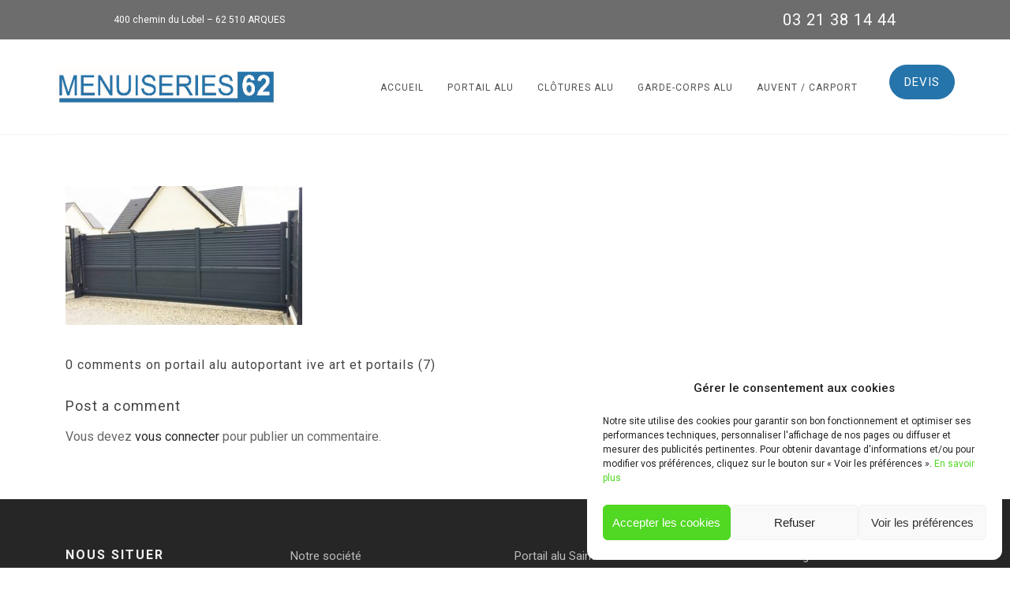

--- FILE ---
content_type: text/html; charset=UTF-8
request_url: https://portail-alu-62.fr/portail-alu-traditionnel/classica-prestige-ive-brise-vue/portail-alu-autoportant-ive-art-et-portails-7/
body_size: 12889
content:

<!DOCTYPE html>

<html lang="fr-FR" class="css3transitions">
 
<head>

    <meta charset="UTF-8" />


    <!-- Responsive Meta -->
     <meta name="viewport" content="width=device-width, initial-scale=1, maximum-scale=1"> 
    <!-- Pingback URL -->
    <link rel="pingback" href="https://portail-alu-62.fr/xmlrpc.php" />

    <!-- Le HTML5 shim, for IE6-8 support of HTML5 elements -->

    
 <script type='text/javascript'>
 /* <![CDATA[ */  
var simple_global = { 
 	ajaxurl: 'https://portail-alu-62.fr/wp-admin/admin-ajax.php',
 	button_style: 'rounded'
 	}; 
 /* ]]> */ 
 </script>
 
 <meta name='robots' content='index, follow, max-image-preview:large, max-snippet:-1, max-video-preview:-1' />

	<!-- This site is optimized with the Yoast SEO plugin v22.3 - https://yoast.com/wordpress/plugins/seo/ -->
	<title>portail alu autoportant ive art et portails (7) - Menuiseries 62 - portail-alu62</title>
	<link rel="canonical" href="https://portail-alu-62.fr/portail-alu-traditionnel/classica-prestige-ive-brise-vue/portail-alu-autoportant-ive-art-et-portails-7/" />
	<meta property="og:locale" content="fr_FR" />
	<meta property="og:type" content="article" />
	<meta property="og:title" content="portail alu autoportant ive art et portails (7) - Menuiseries 62 - portail-alu62" />
	<meta property="og:url" content="https://portail-alu-62.fr/portail-alu-traditionnel/classica-prestige-ive-brise-vue/portail-alu-autoportant-ive-art-et-portails-7/" />
	<meta property="og:site_name" content="Menuiseries 62 - portail-alu62" />
	<meta property="og:image" content="https://portail-alu-62.fr/portail-alu-traditionnel/classica-prestige-ive-brise-vue/portail-alu-autoportant-ive-art-et-portails-7" />
	<meta property="og:image:width" content="660" />
	<meta property="og:image:height" content="388" />
	<meta property="og:image:type" content="image/jpeg" />
	<meta name="twitter:card" content="summary_large_image" />
	<script type="application/ld+json" class="yoast-schema-graph">{"@context":"https://schema.org","@graph":[{"@type":"WebPage","@id":"https://portail-alu-62.fr/portail-alu-traditionnel/classica-prestige-ive-brise-vue/portail-alu-autoportant-ive-art-et-portails-7/","url":"https://portail-alu-62.fr/portail-alu-traditionnel/classica-prestige-ive-brise-vue/portail-alu-autoportant-ive-art-et-portails-7/","name":"portail alu autoportant ive art et portails (7) - Menuiseries 62 - portail-alu62","isPartOf":{"@id":"https://portail-alu-62.fr/#website"},"primaryImageOfPage":{"@id":"https://portail-alu-62.fr/portail-alu-traditionnel/classica-prestige-ive-brise-vue/portail-alu-autoportant-ive-art-et-portails-7/#primaryimage"},"image":{"@id":"https://portail-alu-62.fr/portail-alu-traditionnel/classica-prestige-ive-brise-vue/portail-alu-autoportant-ive-art-et-portails-7/#primaryimage"},"thumbnailUrl":"https://portail-alu-62.fr/wp-content/uploads/2018/03/portail-alu-autoportant-ive-art-et-portails-7.jpg","datePublished":"2018-03-10T07:47:36+00:00","dateModified":"2018-03-10T07:47:36+00:00","breadcrumb":{"@id":"https://portail-alu-62.fr/portail-alu-traditionnel/classica-prestige-ive-brise-vue/portail-alu-autoportant-ive-art-et-portails-7/#breadcrumb"},"inLanguage":"fr-FR","potentialAction":[{"@type":"ReadAction","target":["https://portail-alu-62.fr/portail-alu-traditionnel/classica-prestige-ive-brise-vue/portail-alu-autoportant-ive-art-et-portails-7/"]}]},{"@type":"ImageObject","inLanguage":"fr-FR","@id":"https://portail-alu-62.fr/portail-alu-traditionnel/classica-prestige-ive-brise-vue/portail-alu-autoportant-ive-art-et-portails-7/#primaryimage","url":"https://portail-alu-62.fr/wp-content/uploads/2018/03/portail-alu-autoportant-ive-art-et-portails-7.jpg","contentUrl":"https://portail-alu-62.fr/wp-content/uploads/2018/03/portail-alu-autoportant-ive-art-et-portails-7.jpg","width":660,"height":388},{"@type":"BreadcrumbList","@id":"https://portail-alu-62.fr/portail-alu-traditionnel/classica-prestige-ive-brise-vue/portail-alu-autoportant-ive-art-et-portails-7/#breadcrumb","itemListElement":[{"@type":"ListItem","position":1,"name":"Accueil","item":"https://portail-alu-62.fr/"},{"@type":"ListItem","position":2,"name":"Portail alu traditionnel","item":"https://portail-alu-62.fr/portail-alu-traditionnel/"},{"@type":"ListItem","position":3,"name":"Classica prestige IVE brise-vue","item":"https://portail-alu-62.fr/portail-alu-traditionnel/classica-prestige-ive-brise-vue/"},{"@type":"ListItem","position":4,"name":"portail alu autoportant ive art et portails (7)"}]},{"@type":"WebSite","@id":"https://portail-alu-62.fr/#website","url":"https://portail-alu-62.fr/","name":"Menuiseries 62 - portail-alu62","description":"Portail, clôture, garde-corps, pergola bioclimatique","potentialAction":[{"@type":"SearchAction","target":{"@type":"EntryPoint","urlTemplate":"https://portail-alu-62.fr/?s={search_term_string}"},"query-input":"required name=search_term_string"}],"inLanguage":"fr-FR"}]}</script>
	<!-- / Yoast SEO plugin. -->


<link rel='dns-prefetch' href='//maxcdn.bootstrapcdn.com' />
<link rel='dns-prefetch' href='//fonts.googleapis.com' />
<link rel="alternate" type="application/rss+xml" title="Menuiseries 62 - portail-alu62 &raquo; Flux" href="https://portail-alu-62.fr/feed/" />
<link rel="alternate" type="application/rss+xml" title="Menuiseries 62 - portail-alu62 &raquo; Flux des commentaires" href="https://portail-alu-62.fr/comments/feed/" />
<link rel="alternate" type="application/rss+xml" title="Menuiseries 62 - portail-alu62 &raquo; portail alu autoportant ive art et portails (7) Flux des commentaires" href="https://portail-alu-62.fr/portail-alu-traditionnel/classica-prestige-ive-brise-vue/portail-alu-autoportant-ive-art-et-portails-7/feed/" />
<script type="text/javascript">
/* <![CDATA[ */
window._wpemojiSettings = {"baseUrl":"https:\/\/s.w.org\/images\/core\/emoji\/14.0.0\/72x72\/","ext":".png","svgUrl":"https:\/\/s.w.org\/images\/core\/emoji\/14.0.0\/svg\/","svgExt":".svg","source":{"concatemoji":"https:\/\/portail-alu-62.fr\/wp-includes\/js\/wp-emoji-release.min.js?ver=6.4.7"}};
/*! This file is auto-generated */
!function(i,n){var o,s,e;function c(e){try{var t={supportTests:e,timestamp:(new Date).valueOf()};sessionStorage.setItem(o,JSON.stringify(t))}catch(e){}}function p(e,t,n){e.clearRect(0,0,e.canvas.width,e.canvas.height),e.fillText(t,0,0);var t=new Uint32Array(e.getImageData(0,0,e.canvas.width,e.canvas.height).data),r=(e.clearRect(0,0,e.canvas.width,e.canvas.height),e.fillText(n,0,0),new Uint32Array(e.getImageData(0,0,e.canvas.width,e.canvas.height).data));return t.every(function(e,t){return e===r[t]})}function u(e,t,n){switch(t){case"flag":return n(e,"\ud83c\udff3\ufe0f\u200d\u26a7\ufe0f","\ud83c\udff3\ufe0f\u200b\u26a7\ufe0f")?!1:!n(e,"\ud83c\uddfa\ud83c\uddf3","\ud83c\uddfa\u200b\ud83c\uddf3")&&!n(e,"\ud83c\udff4\udb40\udc67\udb40\udc62\udb40\udc65\udb40\udc6e\udb40\udc67\udb40\udc7f","\ud83c\udff4\u200b\udb40\udc67\u200b\udb40\udc62\u200b\udb40\udc65\u200b\udb40\udc6e\u200b\udb40\udc67\u200b\udb40\udc7f");case"emoji":return!n(e,"\ud83e\udef1\ud83c\udffb\u200d\ud83e\udef2\ud83c\udfff","\ud83e\udef1\ud83c\udffb\u200b\ud83e\udef2\ud83c\udfff")}return!1}function f(e,t,n){var r="undefined"!=typeof WorkerGlobalScope&&self instanceof WorkerGlobalScope?new OffscreenCanvas(300,150):i.createElement("canvas"),a=r.getContext("2d",{willReadFrequently:!0}),o=(a.textBaseline="top",a.font="600 32px Arial",{});return e.forEach(function(e){o[e]=t(a,e,n)}),o}function t(e){var t=i.createElement("script");t.src=e,t.defer=!0,i.head.appendChild(t)}"undefined"!=typeof Promise&&(o="wpEmojiSettingsSupports",s=["flag","emoji"],n.supports={everything:!0,everythingExceptFlag:!0},e=new Promise(function(e){i.addEventListener("DOMContentLoaded",e,{once:!0})}),new Promise(function(t){var n=function(){try{var e=JSON.parse(sessionStorage.getItem(o));if("object"==typeof e&&"number"==typeof e.timestamp&&(new Date).valueOf()<e.timestamp+604800&&"object"==typeof e.supportTests)return e.supportTests}catch(e){}return null}();if(!n){if("undefined"!=typeof Worker&&"undefined"!=typeof OffscreenCanvas&&"undefined"!=typeof URL&&URL.createObjectURL&&"undefined"!=typeof Blob)try{var e="postMessage("+f.toString()+"("+[JSON.stringify(s),u.toString(),p.toString()].join(",")+"));",r=new Blob([e],{type:"text/javascript"}),a=new Worker(URL.createObjectURL(r),{name:"wpTestEmojiSupports"});return void(a.onmessage=function(e){c(n=e.data),a.terminate(),t(n)})}catch(e){}c(n=f(s,u,p))}t(n)}).then(function(e){for(var t in e)n.supports[t]=e[t],n.supports.everything=n.supports.everything&&n.supports[t],"flag"!==t&&(n.supports.everythingExceptFlag=n.supports.everythingExceptFlag&&n.supports[t]);n.supports.everythingExceptFlag=n.supports.everythingExceptFlag&&!n.supports.flag,n.DOMReady=!1,n.readyCallback=function(){n.DOMReady=!0}}).then(function(){return e}).then(function(){var e;n.supports.everything||(n.readyCallback(),(e=n.source||{}).concatemoji?t(e.concatemoji):e.wpemoji&&e.twemoji&&(t(e.twemoji),t(e.wpemoji)))}))}((window,document),window._wpemojiSettings);
/* ]]> */
</script>
<style id='wp-emoji-styles-inline-css' type='text/css'>

	img.wp-smiley, img.emoji {
		display: inline !important;
		border: none !important;
		box-shadow: none !important;
		height: 1em !important;
		width: 1em !important;
		margin: 0 0.07em !important;
		vertical-align: -0.1em !important;
		background: none !important;
		padding: 0 !important;
	}
</style>
<link rel='stylesheet' id='contact-form-7-css' href='https://portail-alu-62.fr/wp-content/plugins/contact-form-7/includes/css/styles.css?ver=5.9.3' type='text/css' media='all' />
<link rel='stylesheet' id='wpcf7-redirect-script-frontend-css' href='https://portail-alu-62.fr/wp-content/plugins/wpcf7-redirect/build/css/wpcf7-redirect-frontend.min.css?ver=1.1' type='text/css' media='all' />
<link rel='stylesheet' id='cff-css' href='https://portail-alu-62.fr/wp-content/plugins/custom-facebook-feed-pro/css/cff-style.css?ver=3.15.2' type='text/css' media='all' />
<link rel='stylesheet' id='sb-font-awesome-css' href='https://maxcdn.bootstrapcdn.com/font-awesome/4.7.0/css/font-awesome.min.css?ver=6.4.7' type='text/css' media='all' />
<link rel='stylesheet' id='cmplz-general-css' href='https://portail-alu-62.fr/wp-content/plugins/complianz-gdpr/assets/css/cookieblocker.min.css?ver=1711021662' type='text/css' media='all' />
<link rel='stylesheet' id='ivory-search-styles-css' href='https://portail-alu-62.fr/wp-content/plugins/add-search-to-menu-premium/public/css/ivory-search.min.css?ver=5.5.1' type='text/css' media='all' />
<link rel='stylesheet' id='wp-members-css' href='https://portail-alu-62.fr/wp-content/plugins/wp-members/assets/css/forms/generic-no-float.min.css?ver=3.4.9.3' type='text/css' media='all' />
<link rel='stylesheet' id='style-css' href='https://portail-alu-62.fr/wp-content/themes/the-simple/style.css?ver=6.4.7' type='text/css' media='all' />
<link rel='stylesheet' id='simple-bootstrap-responsive-css' href='https://portail-alu-62.fr/wp-content/themes/the-simple/css/bootstrap-responsive.css?ver=6.4.7' type='text/css' media='all' />
<link rel='stylesheet' id='jquery.fancybox-css' href='https://portail-alu-62.fr/wp-content/themes/the-simple/fancybox/source/jquery.fancybox.css?v=2.1.2&#038;ver=6.4.7' type='text/css' media='all' />
<link rel='stylesheet' id='font-awesome-css' href='https://portail-alu-62.fr/wp-content/plugins/post-carousel/public/assets/css/font-awesome.min.css?ver=2.4.26' type='text/css' media='all' />
<link rel='stylesheet' id='idangerous.swiper-css' href='https://portail-alu-62.fr/wp-content/themes/the-simple/css/idangerous.swiper.css?ver=6.4.7' type='text/css' media='all' />
<link rel='stylesheet' id='owl.carousel-css' href='https://portail-alu-62.fr/wp-content/themes/the-simple/css/owl.carousel.css?ver=6.4.7' type='text/css' media='all' />
<link rel='stylesheet' id='owl.theme-css' href='https://portail-alu-62.fr/wp-content/themes/the-simple/css/owl.theme.css?ver=6.4.7' type='text/css' media='all' />
<link rel='stylesheet' id='simple-dynamic-css-css' href='https://portail-alu-62.fr/wp-admin/admin-ajax.php?action=dynamic_css&#038;ver=6.4.7' type='text/css' media='all' />
<link rel='stylesheet' id='jquery-lazyloadxt-spinner-css-css' href='//portail-alu-62.fr/wp-content/plugins/a3-lazy-load/assets/css/jquery.lazyloadxt.spinner.css?ver=6.4.7' type='text/css' media='all' />
<link rel='stylesheet' id='a3a3_lazy_load-css' href='//portail-alu-62.fr/wp-content/uploads/sass/a3_lazy_load.min.css?ver=1638930862' type='text/css' media='all' />
<link rel='stylesheet' id='redux-google-fonts-simple_redata-css' href='https://fonts.googleapis.com/css?family=Roboto%3A100%2C300%2C400%2C500%2C700%2C900%2C100italic%2C300italic%2C400italic%2C500italic%2C700italic%2C900italic%7CRaleway%7COpen+Sans&#038;subset=latin&#038;ver=6.4.7' type='text/css' media='all' />
<link rel='stylesheet' id='wppcp_front_css-css' href='https://portail-alu-62.fr/wp-content/plugins/wp-private-content-plus/css/wppcp-front.css?ver=6.4.7' type='text/css' media='all' />
<script type="text/javascript" src="https://portail-alu-62.fr/wp-includes/js/jquery/jquery.min.js?ver=3.7.1" id="jquery-core-js"></script>
<script type="text/javascript" src="https://portail-alu-62.fr/wp-includes/js/jquery/jquery-migrate.min.js?ver=3.4.1" id="jquery-migrate-js"></script>
<script type="text/javascript" id="simple-load-css-async-js-extra">
/* <![CDATA[ */
var s_gb = {"theme_css":"https:\/\/portail-alu-62.fr\/wp-content\/themes\/the-simple\/css\/"};
/* ]]> */
</script>
<script type="text/javascript" src="https://portail-alu-62.fr/wp-content/themes/the-simple/js/simple-loadCSS.js?ver=6.4.7" id="simple-load-css-async-js"></script>
<script type="text/javascript" src="https://portail-alu-62.fr/wp-content/themes/the-simple/js/pathformer.js?ver=1" id="pathformer-js"></script>
<script type="text/javascript" src="https://portail-alu-62.fr/wp-content/themes/the-simple/js/vivus.js?ver=1" id="vivus-js"></script>
<script></script><link rel="https://api.w.org/" href="https://portail-alu-62.fr/wp-json/" /><link rel="alternate" type="application/json" href="https://portail-alu-62.fr/wp-json/wp/v2/media/9609" /><link rel="EditURI" type="application/rsd+xml" title="RSD" href="https://portail-alu-62.fr/xmlrpc.php?rsd" />
<meta name="generator" content="WordPress 6.4.7" />
<link rel='shortlink' href='https://portail-alu-62.fr/?p=9609' />
<link rel="alternate" type="application/json+oembed" href="https://portail-alu-62.fr/wp-json/oembed/1.0/embed?url=https%3A%2F%2Fportail-alu-62.fr%2Fportail-alu-traditionnel%2Fclassica-prestige-ive-brise-vue%2Fportail-alu-autoportant-ive-art-et-portails-7%2F" />
<link rel="alternate" type="text/xml+oembed" href="https://portail-alu-62.fr/wp-json/oembed/1.0/embed?url=https%3A%2F%2Fportail-alu-62.fr%2Fportail-alu-traditionnel%2Fclassica-prestige-ive-brise-vue%2Fportail-alu-autoportant-ive-art-et-portails-7%2F&#038;format=xml" />
<!-- Custom Facebook Feed JS vars -->
<script type="text/javascript">
var cffsiteurl = "https://portail-alu-62.fr/wp-content/plugins";
var cffajaxurl = "https://portail-alu-62.fr/wp-admin/admin-ajax.php";
var cffmetatrans = "false";

var cfflinkhashtags = "false";
</script>
	<link rel="preconnect" href="https://fonts.googleapis.com">
	<link rel="preconnect" href="https://fonts.gstatic.com">
	<meta name="generator" content="Site Kit by Google 1.122.0" /><!-- Google tag (gtag.js) -->
<script type="text/plain" data-service="google-analytics" data-category="statistics" async data-cmplz-src="https://www.googletagmanager.com/gtag/js?id=G-8N2KK8S33L"></script>
<script>
  window.dataLayer = window.dataLayer || [];
  function gtag(){dataLayer.push(arguments);}
  gtag('js', new Date());

  gtag('config', 'G-8N2KK8S33L');
</script>
			<style>.cmplz-hidden {
					display: none !important;
				}</style><style type="text/css">.recentcomments a{display:inline !important;padding:0 !important;margin:0 !important;}</style><meta name="generator" content="Powered by WPBakery Page Builder - drag and drop page builder for WordPress."/>
<link rel="icon" href="https://portail-alu-62.fr/wp-content/uploads/2023/03/cropped-logo-menuiseries-62-1-32x32.png" sizes="32x32" />
<link rel="icon" href="https://portail-alu-62.fr/wp-content/uploads/2023/03/cropped-logo-menuiseries-62-1-192x192.png" sizes="192x192" />
<link rel="apple-touch-icon" href="https://portail-alu-62.fr/wp-content/uploads/2023/03/cropped-logo-menuiseries-62-1-180x180.png" />
<meta name="msapplication-TileImage" content="https://portail-alu-62.fr/wp-content/uploads/2023/03/cropped-logo-menuiseries-62-1-270x270.png" />
<style type="text/css" title="dynamic-css" class="options-output">#logo img{height:50px;}.bg_image_404{background-color:#f5f5f5;background-size:cover;background-position:center center;background-image:url('https://thesimple.ellethemes.com/dummy_data/wp-content/uploads/2016/09/Scene-16.jpg');}header#header .row-fluid .span12, .header_wrapper, .snap_header{height:120px;}.header_1 header#header, .header_2 header#header, .header_3.header_wrapper header > .container,  .header_4 header#header,  .header_5 header#header, .header_6 header#header, .header_7.header_wrapper, .header_8.header_wrapper, .header_9.header_wrapper, .header_10.header_wrapper, .header_10 .full_nav_menu, .header_11.header_wrapper, .header_12.header_wrapper{background-color:#ffffff;}.header_button{margin-right:0;margin-left:20px;}nav .menu > li > a, nav .menu > li.hasSubMenu:after,header#header .header_tools .vert_mid > a:not(#trigger-overlay), header#header .header_tools, header#header .header_tools .cart .cart_icon, .header_tools .right_search{font-family:Roboto;text-align:center;text-transform:uppercase;line-height:22px;letter-spacing:1px;font-weight:400;font-style:normal;color:#515151;font-size:12px;}nav .menu > li{padding-right:15px;padding-left:15px;}nav .menu > li > ul.sub-menu,nav .menu > li > ul.sub-menu ul{width:220px;}nav .menu li > ul,.simple_custom_menu_mega_menu,.menu-small,.header_tools .cart .content, .snap-drawer-left{background-color:#2574aa;}nav .simple_custom_menu_mega_menu > ul > li{color:#2574aa;}nav .menu li > ul.sub-menu li, .menu-small ul li a, .header_tools .cart{text-transform:capitalize;letter-spacing:0.5px;color:#9e9e9e;font-size:13px;}nav .simple_custom_menu_mega_menu ul>li h6, .menu-small ul.menu .simple_custom_menu_mega_menu h6, .menu-small ul.menu > li > a {text-transform:uppercase;letter-spacing:1px;font-weight:600;color:#fff;font-size:14px;}.top_nav{background-color:#6d6d6d;}.top_nav{font-family:Roboto;font-weight:400;font-style:normal;color:#757575;font-size:12px;}.top_nav, .top_nav .widget{height:50px;}.header_page,.header_page{height:75px;}.header_page,.header_page{color:#ffffff;}.header_page,.header_page{background-color:#eaeaea;}.sticky_header header#header .row-fluid .span12,.sticky_header .header_wrapper{height:120px;}.sticky_header header#header{background-color:#ffffff;}.header_11 nav li > a:hover, .header_11 nav li.current-menu-item > a, .header_11 nav li.current-menu-parent > a ,.header_10 nav li > a:hover, .header_10 nav li.current-menu-item > a, .header_10 nav li.current-menu-parent > a ,.header_9 nav li > a:hover, .header_9 nav li.current-menu-item > a, .header_9 nav li.current-menu-parent > a ,.header_8 nav li > a:hover, .header_8 nav li.current-menu-item > a, .header_8 nav li.current-menu-parent > a ,.header_7 nav li > a:hover, .header_7 nav li.current-menu-item > a, .header_7 nav li.current-menu-parent > a ,.header_5 nav li > a:hover, .header_5 nav li.current-menu-item > a, .header_5 nav li.current-menu-parent > a ,.header_3 nav li > a:hover, .header_3 nav li.current-menu-item > a, .header_3 nav li.current-menu-parent > a ,.header_2 nav li > a:hover, .header_2 nav li.current-menu-item > a, .header_2 nav li.current-menu-parent > a ,.simple_slider .swiper-slide .buttons.colors-light a.colored:hover *,.services_steps .icon_wrapper i,.testimonial_carousel .item .param span,.services_large .icon_wrapper i,.animated_counter i,.services_medium.style_1 i,.services_small dt i,.single_staff .social_widget li a:hover i,.single_staff .position,.list li.titledesc dl dt i,.list li.simple i,.page_parents li a:hover,#portfolio-filter ul li.active a,.content_portfolio.fullwidth #portfolio-filter ul li.active a,a:hover,.header_1 nav li.current-menu-item > a,.blog-article h1 a:hover, .blog-article.timeline-style .content .quote i,.header_1 nav li.current-menu-item:after,.header_1 nav li > a:hover,.header_1 nav li:hover:after,header#header .header_tools > a:hover,footer#footer a:hover,aside ul li:hover:after,.highlights,.blog-article .tags{color:#2574aa;}body{color:#777777;}a{color:#282828;}a:hover{color:#2574aa;}h1,h2,h3,h4,h5,h6,.portfolio_single ul.info li .title, .skill_title{color:#444444;}.p_pagination .pagination span,.testimonial_cycle .item p,#portfolio-filter ul li.active, #faq-filter ul li.active, .accordion.style_1 .accordion-heading .accordion-toggle, .accordion.style_2 .accordion-heading .accordion-toggle, .services_medium.style_1 .icon_wrapper, .skill{background-color:#f5f5f5;}#content{background-color:transparent;}.header_page.normal h1{text-transform:none;font-weight:300;font-size:32px;}.header_page.with_subtitle.normal .titles h1{text-transform:none;font-weight:300;font-size:32px;}.header_page.with_subtitle.normal .titles h3{text-transform:none;font-weight:400;font-size:15px;}.header_page.centered h1, .header_page.left h1{text-transform:none;line-height:80px;font-weight:300;font-style:normal;font-size:70px;}.header_page.with_subtitle.centered .titles h1, .header_page.with_subtitle.left .titles h1{text-transform:none;line-height:80px;letter-spacing:1px;font-weight:300;font-size:70px;}.header_page.with_subtitle.centered .titles h3, .header_page.with_subtitle.left .titles h3{font-family:Raleway;text-transform:capitalize;line-height:30px;font-size:20px;}footer#footer .widget-title{text-transform:uppercase;letter-spacing:2px;font-weight:600;color:#f2f2f2;}footer#footer, footer#footer .contact_information dd .title{color:#888888;}footer#footer a, footer#footer .contact_information dd p{color:#bbbbbb;}footer#footer .inner{background-color:#262626;}#copyright, footer .widget_recent_comments li, footer .tagcloud a{background-color:#212121;}.footer_social_icons.circle li{background-color:#333333;}.footer_social_icons.circle li a i{color:#777777;}.blog-article.standard-style .content h1, .blog-article.alternate-style .content h1, .blog-article.timeline-style .content h1, .blog-article.fullscreen-single h1{font-family:Roboto;text-transform:capitalize;line-height:30px;font-weight:400;color:#444444;font-size:28px;}.blog-article.alternate-style .info, .blog-article.timeline-style .info, .blog-article.standard-style .info, .blog-article.grid-style .info, .fullscreen-single .info, .recent_news .blog-item .info, .latest_blog .blog-item .info {line-height:20px;color:#9e9e9e;font-size:13px;}.blog-article.alternate-style .info i, .blog-article.timeline-style .info i, .blog-article.standard-style .info i, .blog-article.grid-style .info, .fullscreen-single .info i, .latest_blog .blog-item .info i, .recent_news .blog-item .info i {font-size:13px;}.blog-article.timeline-style .post_box, .blog-article.grid-style .gridbox{background-color:#ffffff;}.fullscreen-blog-article .content{background-color:rgba(255,255,255,0.87);}aside .widget-title, .portfolio_single h4{text-transform:uppercase;line-height:20px;letter-spacing:1px;font-weight:600;color:#444444;font-size:15px;}aside .widget-title{margin-bottom:24px;}aside .widget{margin-bottom:35px;}aside .tagcloud a{background-color:transparent;}aside .tagcloud a{border-top:1px solid inherit;border-bottom:1px solid inherit;border-left:1px solid inherit;border-right:1px solid inherit;}aside .tagcloud a{color:#444444;}.simple_slider_wrapper{background-color:#222222;}#portfolio-filter ul li a, #faq-filter ul li a{text-transform:uppercase;letter-spacing:1px;font-weight:400;color:#757575;font-size:14px;}#portfolio-filter ul li.active a, #portfolio-filter ul li a:hover, #faq-filter ul li.active a, #faq-filter ul li a:hover{color:#222222;}.content_portfolio.fullwidth .filter-row{background-color:#222222;}.content_portfolio.fullwidth #portfolio-filter ul li a{color:rgba(255,255,255,0.8);}.content_portfolio.fullwidth #portfolio-filter ul li a:hover{color:#ffffff;}.portfolio-item.overlayed .tpl2 .bg{background-color:rgba(46,46,46,0.82);}.portfolio-item.overlayed h4{text-transform:capitalize;letter-spacing:1px;font-weight:700;color:#fff;}.portfolio-item.overlayed h6{text-transform:none;font-weight:300;color:#fff;font-size:15px;}.portfolio-item.grayscale .project{background-color:#ffffff;}.portfolio-item.grayscale .project h5{font-weight:400;}.portfolio-item.grayscale .project h6{color:#bebebe;}.portfolio-item.basic .bg{background-color:#2574aa;}.portfolio-item.basic .link{color:#2574aa;}.portfolio-item.basic .show_text h5{text-align:center;text-transform:capitalize;letter-spacing:1px;font-weight:700;color:#222;}.portfolio-item.basic .show_text h6{text-align:center;font-weight:300;color:#565656;}.accordion.style_2 .accordion-heading .accordion-toggle, .accordion.style_1 .accordion-heading .accordion-toggle, .accordion.style_3 .accordion-heading .accordion-toggle{text-transform:uppercase;letter-spacing:1px;font-weight:600;color:#555;font-size:13px;} .accordion.style_2 .accordion-heading.in_head .accordion-toggle, .accordion.style_3 .accordion-heading.in_head .accordion-toggle{color:#2574aa;}.tabbable.tabs-top.style_1 .nav.nav-tabs li.active a{color:#ffffff;}.block_title.column_title h1{font-family:Roboto;text-align:left;text-transform:none;line-height:48px;letter-spacing:0px;font-weight:300;color:#222;}.block_title.column_title h4{font-family:Roboto;text-align:left;text-transform:none;font-weight:300;color:#909090;}.block_title.section_title h1{font-family:Roboto;text-transform:capitalize;line-height:50px;letter-spacing:0px;font-weight:300;color:#333;}.block_title.section_title p{font-family:Roboto;line-height:28px;letter-spacing:0.5px;font-weight:300;color:#777777;font-size:20px;}.odometer{font-family:Roboto;line-height:48px;letter-spacing:2px;font-weight:300;color:#333333;font-size:38px;}.testimonial_carousel .item p{line-height:30px;font-weight:400;color:#999999;font-size:17px;}.textbar h2{text-transform:none;letter-spacing:0px;font-weight:300;color:#222;font-size:28px;}.btn-bt{text-transform:capitalize;letter-spacing:1px;font-weight:400;color:#ffffff;font-size:15px;}.woocommerce #content div.product .product_title, .woocommerce div.product .product_title, .woocommerce-page #content div.product .product_title, .woocommerce-page div.product .product_title, .woocommerce ul.products li.product h6, .woocommerce-page ul.products li.product h6{text-transform:capitalize;letter-spacing:1px;font-weight:300;}.woocommerce ul.products li.product:hover .overlay{background-color:rgba(255,255,255,0.95);}body{font-family:Roboto,Arial, Helvetica, sans-serif;line-height:26px;letter-spacing:0px;font-weight:400;font-style:normal;color:#666666;font-size:16px;}h1,h2,h3,h4,h5,h6,.skill_title,.tabbable.tabs-top.style_1 .nav.nav-tabs li a, .blog-article.timeline-style .timeline .date .month{font-family:Roboto;letter-spacing:1px;font-weight:400;font-style:normal;}h1{line-height:50px;font-size:45px;}h2{line-height:28px;font-size:22px;}h3{line-height:26px;font-size:20px;}h4{line-height:24px;font-size:17px;}h5{line-height:22px;font-size:16px;}h6{line-height:20px;font-size:14px;}.wpb_row.section-style, .wpb_row.standard_section{margin-bottom:50px;}#content{padding-top:50px;padding-bottom:50px;}</style>	<style id="egf-frontend-styles" type="text/css">
		p {} h1 {} h2 {} h3 {} h4 {} h5 {} h6 {} 	</style>
	<noscript><style> .wpb_animate_when_almost_visible { opacity: 1; }</style></noscript>   
</head>

<!-- End of Header -->

<body data-rsssl=1 data-cmplz=1  class="attachment attachment-template-default attachmentid-9609 attachment-jpeg the-simple header_4 nicescroll sticky_active fullwidth_header wpb-js-composer js-comp-ver-7.5 vc_responsive">








<!-- check if siden menu in responsive is selected-->
<!-- end check if siden menu in responsive is selected-->

<div class="viewport  "  >

<!-- Used for boxed layout -->
    

<!-- Start Top Navigation -->
        <div class="top_nav">
        
            <div class="container">
            <div class="row-fluid">
                <div class="span6">
                    <div class="pull-left">
                        <div id="text-17" class="widget widget_text">			<div class="textwidget"><p style="color: #ffffff;">400 chemin du Lobel &#8211; 62 510 ARQUES</p>
</div>
		</div>                    </div>
                </div>
                <div class="span6">
                    <div class="pull-right">
                        <div id="text-16" class="widget widget_text">			<div class="textwidget"><h3 style="color: #ffffff;">03 21 38 14 44</h3>
</div>
		</div>                    </div>
                </div>
               
            </div>
            </div>

    </div>
    
    <!-- End of Top Navigation -->

        
        
    
    
    
     

    
    
    <!-- Header BEGIN -->
    
    <div  class="header_wrapper   header_borders_bottom header_4  normal  header_gradient background--light  ">
        
        <!-- Start Top Navigation -->
                <!-- End of Top Navigation -->

        <header id="header" class="">
                    	   <div class="row-fluid">
                    <div class="span12">
                        

                        
                        <!-- Logo -->
                                                <div id="logo" class="">
                            <a href='https://portail-alu-62.fr/'><img class='dark' src=https://portail-alu-62.fr/wp-content/uploads/2023/03/logo-menuiseries-62.png alt='' /></a>  
                        </div>
                        <!-- #logo END -->

                        
                        
                                                <!-- Header Button -->
                        
                            <a href="/devis/" class="btn-bt rounded header_button">DEVIS</a> 

                        <!-- End Header Button -->
                        
                        <!-- Navigation -->

    			         
                        
                        	
                        
                                                <div id="navigation" class="nav_top pull-right  ">
                            <nav>
                            <ul id="menu-main-menu" class="menu simple_megemenu dl-menu"><li id="menu-item-8967" class="menu-item menu-item-type-post_type menu-item-object-page menu-item-home" data-bg=""><a href="https://portail-alu-62.fr/">Accueil</a></li>
<li id="menu-item-12558" class="menu-item menu-item-type-post_type menu-item-object-page menu-item-has-children" data-bg=""><a href="https://portail-alu-62.fr/portail-alu/">Portail alu</a>


<ul class="sub-menu dl-submenu non_mega_menu">
	<li id="menu-item-8971" class="menu-item menu-item-type-post_type menu-item-object-page" data-bg=""><a href="https://portail-alu-62.fr/portail-alu-design/">Portail alu Design</a></li>
	<li id="menu-item-8972" class="menu-item menu-item-type-post_type menu-item-object-page" data-bg=""><a href="https://portail-alu-62.fr/portail-alu-traditionnel/">Portail alu traditionnel</a></li>
	<li id="menu-item-13134" class="menu-item menu-item-type-post_type menu-item-object-page" data-bg=""><a href="https://portail-alu-62.fr/portail-alu-design/gamme-attractiv/">Gamme Attractiv</a></li>
	<li id="menu-item-13076" class="menu-item menu-item-type-post_type menu-item-object-page" data-bg=""><a href="https://portail-alu-62.fr/alur/">Alu&rsquo;R</a></li>
</ul>
</li>
<li id="menu-item-8968" class="menu-item menu-item-type-post_type menu-item-object-page" data-bg=""><a href="https://portail-alu-62.fr/accueil/clotures-alu/">Clôtures alu</a></li>
<li id="menu-item-8969" class="menu-item menu-item-type-post_type menu-item-object-page" data-bg=""><a href="https://portail-alu-62.fr/accueil/garde-corps-alu/">Garde-corps alu</a></li>
<li id="menu-item-10025" class="menu-item menu-item-type-post_type menu-item-object-page" data-bg=""><a href="https://portail-alu-62.fr/auvent-carport/">Auvent / Carport</a></li>
</ul> 
                            </nav>
                        </div>
                         

                        <!-- #navigation -->

                         <!-- End custom menu here -->
                            		    	         <a href="#" id="open-left" class="mobile_small_menu open"></a>
                        
                                                 
                                                


                    </div>
                </div>
                                
                                    
                        <!-- Responsive Menu -->
                <div class="row-fluid">
                    <div class="row-fluid">
  <div class="menu-small">
    
    <ul id="mobile-menu" class="menu simple_megemenu dl-menu"><li id="responsive-menu-item-8967" class="menu-item menu-item-type-post_type menu-item-object-page menu-item-home" data-bg=""><a href="https://portail-alu-62.fr/">Accueil</a></li>
<li id="responsive-menu-item-12558" class="menu-item menu-item-type-post_type menu-item-object-page menu-item-has-children" data-bg=""><a href="https://portail-alu-62.fr/portail-alu/">Portail alu</a>


<ul class="sub-menu non_mega_menu">
	<li id="responsive-menu-item-8971" class="menu-item menu-item-type-post_type menu-item-object-page" data-bg=""><a href="https://portail-alu-62.fr/portail-alu-design/">Portail alu Design</a></li>
	<li id="responsive-menu-item-8972" class="menu-item menu-item-type-post_type menu-item-object-page" data-bg=""><a href="https://portail-alu-62.fr/portail-alu-traditionnel/">Portail alu traditionnel</a></li>
	<li id="responsive-menu-item-13134" class="menu-item menu-item-type-post_type menu-item-object-page" data-bg=""><a href="https://portail-alu-62.fr/portail-alu-design/gamme-attractiv/">Gamme Attractiv</a></li>
	<li id="responsive-menu-item-13076" class="menu-item menu-item-type-post_type menu-item-object-page" data-bg=""><a href="https://portail-alu-62.fr/alur/">Alu&rsquo;R</a></li>
</ul>
</li>
<li id="responsive-menu-item-8968" class="menu-item menu-item-type-post_type menu-item-object-page" data-bg=""><a href="https://portail-alu-62.fr/accueil/clotures-alu/">Clôtures alu</a></li>
<li id="responsive-menu-item-8969" class="menu-item menu-item-type-post_type menu-item-object-page" data-bg=""><a href="https://portail-alu-62.fr/accueil/garde-corps-alu/">Garde-corps alu</a></li>
<li id="responsive-menu-item-10025" class="menu-item menu-item-type-post_type menu-item-object-page" data-bg=""><a href="https://portail-alu-62.fr/auvent-carport/">Auvent / Carport</a></li>
</ul>    
  </div> 
</div> 
                </div>
            <!-- End Responsive Menu -->
                                </header>

    </div>
    
     

    
        
  
    <div class="top_wrapper">
                           
<!-- .header -->
    
    
<section id="content" class="composer_content" style="background-color:#ffffff;">
                <div class="container fullwidth" id="blog">
            <div class="row">
               
                <div class="span12">
                    
                    <p class="attachment"><a href='https://portail-alu-62.fr/wp-content/uploads/2018/03/portail-alu-autoportant-ive-art-et-portails-7.jpg'><img fetchpriority="high" decoding="async" width="300" height="176" src="//portail-alu-62.fr/wp-content/plugins/a3-lazy-load/assets/images/lazy_placeholder.gif" data-lazy-type="image" data-src="https://portail-alu-62.fr/wp-content/uploads/2018/03/portail-alu-autoportant-ive-art-et-portails-7-300x176.jpg" class="lazy lazy-hidden attachment-medium size-medium" alt="" srcset="" data-srcset="https://portail-alu-62.fr/wp-content/uploads/2018/03/portail-alu-autoportant-ive-art-et-portails-7-300x176.jpg 300w, https://portail-alu-62.fr/wp-content/uploads/2018/03/portail-alu-autoportant-ive-art-et-portails-7.jpg 660w" sizes="(max-width: 300px) 100vw, 300px" /><noscript><img fetchpriority="high" decoding="async" width="300" height="176" src="https://portail-alu-62.fr/wp-content/uploads/2018/03/portail-alu-autoportant-ive-art-et-portails-7-300x176.jpg" class="attachment-medium size-medium" alt="" srcset="https://portail-alu-62.fr/wp-content/uploads/2018/03/portail-alu-autoportant-ive-art-et-portails-7-300x176.jpg 300w, https://portail-alu-62.fr/wp-content/uploads/2018/03/portail-alu-autoportant-ive-art-et-portails-7.jpg 660w" sizes="(max-width: 300px) 100vw, 300px" /></noscript></a></p>
                    <!--heck if page has comments-->
                                            <div class="comments">
                        <div id="comments" class="header">
          
                        <h5 class="single_title">0 comments on portail alu autoportant ive art et portails (7)</h5>
                      
                        <div class="row-fluid comments_list">
                            
                                                                                   
                        </div>
    	<div id="respond" class="comment-respond">
		<h3 id="reply-title" class="comment-reply-title"><span>Post a comment</span>  <small><a rel="nofollow" id="cancel-comment-reply-link" href="/portail-alu-traditionnel/classica-prestige-ive-brise-vue/portail-alu-autoportant-ive-art-et-portails-7/#respond" style="display:none;">Annuler la réponse</a></small></h3><p class="must-log-in">Vous devez <a href="https://portail-alu-62.fr/wp-login.php?redirect_to=https%3A%2F%2Fportail-alu-62.fr%2Fportail-alu-traditionnel%2Fclassica-prestige-ive-brise-vue%2Fportail-alu-autoportant-ive-art-et-portails-7%2F">vous connecter</a> pour publier un commentaire.</p>	</div><!-- #respond -->
	</div>




    
                        </div>
                        
                                    </div>
                
            </div>
        </div>
        


</section>





   

 

</div>
<!-- Footer -->
 <a href="#" class="scrollup">Scroll</a> 
    <div class="footer_wrapper">
        
        <footer id="footer" class="">

            
            

        	<div class="inner">
                        <div class="container">
                	        	<div class="row-fluid ff">
                    	<!-- widget -->
    		        	                        
                            <div class="span3">
                            
                                <div id="text-11" class="widget widget_text"><h5 class="widget-title">Nous situer</h5>			<div class="textwidget"><p>Menuiseries 62 à Arques<br>
400 chemin du lobel
Z.A du lobel B<br>
62 510 ARQUES <br>
03 21 38 14 44 <br>
contact@m62.fr</p></div>
		</div>                                
                            </div>
                                                
                            <div class="span3">
                            
                                <div id="text-14" class="widget widget_text">			<div class="textwidget"><p><a href="https://portail-alu-62.fr/menuiseries-62-notre-societe/" target="_blank" rel="noopener">Notre société</a></p>
<p><a href="https://portail-alu-62.fr/portail-alu-calais/" target="_blank" rel="noopener">Portail alu Calais</a></p>
</div>
		</div>                                
                            </div>
                                                
                            <div class="span3">
                            
                                <div id="text-15" class="widget widget_text">			<div class="textwidget"><p><a href="https://portail-alu-62.fr/portail-alu-saint-omer/" target="_blank" rel="noopener">Portail alu Saint-Omer</a></p>
<p><a href="https://portail-alu-62.fr/cloture-62/" target="_blank" rel="noopener">Clôture 62</a></p>
<p><a href="https://portail-alu-62.fr/garde-corps-pas-de-calais/" target="_blank" rel="noopener">Garde-corps pas de calais</a></p>
</div>
		</div>                                
                            </div>
                                                
                            <div class="span3">
                            
                                <div id="custom_html-2" class="widget_text widget widget_custom_html"><div class="textwidget custom-html-widget"><a href="https://portail-alu-62.fr/politique-de-cookies-ue/">Mentions Légales</a></div></div>                                
                            </div>
                            	            </div>

    	                    </div>  
            
                                            <div class="bg-overlay" style="background:rgba(38, 38, 38, 0.88)"></div>
              

            </div>
            
                    </footer>
    </div>
    <!-- #footer -->

</div>

<!-- Consent Management powered by Complianz | GDPR/CCPA Cookie Consent https://wordpress.org/plugins/complianz-gdpr -->
<div id="cmplz-cookiebanner-container"><div class="cmplz-cookiebanner cmplz-hidden banner-1 bottom-view-preferences optin cmplz-bottom-right cmplz-categories-type-view-preferences" aria-modal="true" data-nosnippet="true" role="dialog" aria-live="polite" aria-labelledby="cmplz-header-1-optin" aria-describedby="cmplz-message-1-optin">
	<div class="cmplz-header">
		<div class="cmplz-logo"></div>
		<div class="cmplz-title" id="cmplz-header-1-optin">Gérer le consentement aux cookies</div>
		<div class="cmplz-close" tabindex="0" role="button" aria-label="Fermer la boîte de dialogue">
			<svg aria-hidden="true" focusable="false" data-prefix="fas" data-icon="times" class="svg-inline--fa fa-times fa-w-11" role="img" xmlns="http://www.w3.org/2000/svg" viewBox="0 0 352 512"><path fill="currentColor" d="M242.72 256l100.07-100.07c12.28-12.28 12.28-32.19 0-44.48l-22.24-22.24c-12.28-12.28-32.19-12.28-44.48 0L176 189.28 75.93 89.21c-12.28-12.28-32.19-12.28-44.48 0L9.21 111.45c-12.28 12.28-12.28 32.19 0 44.48L109.28 256 9.21 356.07c-12.28 12.28-12.28 32.19 0 44.48l22.24 22.24c12.28 12.28 32.2 12.28 44.48 0L176 322.72l100.07 100.07c12.28 12.28 32.2 12.28 44.48 0l22.24-22.24c12.28-12.28 12.28-32.19 0-44.48L242.72 256z"></path></svg>
		</div>
	</div>

	<div class="cmplz-divider cmplz-divider-header"></div>
	<div class="cmplz-body">
		<div class="cmplz-message" id="cmplz-message-1-optin">Notre site utilise des cookies pour garantir son bon fonctionnement et optimiser ses performances techniques, personnaliser l'affichage de nos pages ou diffuser et mesurer des publicités pertinentes. Pour obtenir davantage d'informations et/ou pour modifier vos préférences, cliquez sur le bouton sur « Voir les préférences ». <a class="see-more" title="En savoir plus" href="https://portail-alu-62.fr/politique-de-cookies-ue/" target="_blank" rel="noopener">En savoir plus</a></div>
		<!-- categories start -->
		<div class="cmplz-categories">
			<details class="cmplz-category cmplz-functional" >
				<summary>
						<span class="cmplz-category-header">
							<span class="cmplz-category-title">Fonctionnel</span>
							<span class='cmplz-always-active'>
								<span class="cmplz-banner-checkbox">
									<input type="checkbox"
										   id="cmplz-functional-optin"
										   data-category="cmplz_functional"
										   class="cmplz-consent-checkbox cmplz-functional"
										   size="40"
										   value="1"/>
									<label class="cmplz-label" for="cmplz-functional-optin" tabindex="0"><span class="screen-reader-text">Fonctionnel</span></label>
								</span>
								Toujours activé							</span>
							<span class="cmplz-icon cmplz-open">
								<svg xmlns="http://www.w3.org/2000/svg" viewBox="0 0 448 512"  height="18" ><path d="M224 416c-8.188 0-16.38-3.125-22.62-9.375l-192-192c-12.5-12.5-12.5-32.75 0-45.25s32.75-12.5 45.25 0L224 338.8l169.4-169.4c12.5-12.5 32.75-12.5 45.25 0s12.5 32.75 0 45.25l-192 192C240.4 412.9 232.2 416 224 416z"/></svg>
							</span>
						</span>
				</summary>
				<div class="cmplz-description">
					<span class="cmplz-description-functional">Le stockage ou l’accès technique est strictement nécessaire dans la finalité d’intérêt légitime de permettre l’utilisation d’un service spécifique explicitement demandé par l’abonné ou l’utilisateur, ou dans le seul but d’effectuer la transmission d’une communication sur un réseau de communications électroniques.</span>
				</div>
			</details>

			<details class="cmplz-category cmplz-preferences" >
				<summary>
						<span class="cmplz-category-header">
							<span class="cmplz-category-title">Préférences</span>
							<span class="cmplz-banner-checkbox">
								<input type="checkbox"
									   id="cmplz-preferences-optin"
									   data-category="cmplz_preferences"
									   class="cmplz-consent-checkbox cmplz-preferences"
									   size="40"
									   value="1"/>
								<label class="cmplz-label" for="cmplz-preferences-optin" tabindex="0"><span class="screen-reader-text">Préférences</span></label>
							</span>
							<span class="cmplz-icon cmplz-open">
								<svg xmlns="http://www.w3.org/2000/svg" viewBox="0 0 448 512"  height="18" ><path d="M224 416c-8.188 0-16.38-3.125-22.62-9.375l-192-192c-12.5-12.5-12.5-32.75 0-45.25s32.75-12.5 45.25 0L224 338.8l169.4-169.4c12.5-12.5 32.75-12.5 45.25 0s12.5 32.75 0 45.25l-192 192C240.4 412.9 232.2 416 224 416z"/></svg>
							</span>
						</span>
				</summary>
				<div class="cmplz-description">
					<span class="cmplz-description-preferences">L’accès ou le stockage technique est nécessaire dans la finalité d’intérêt légitime de stocker des préférences qui ne sont pas demandées par l’abonné ou l’internaute.</span>
				</div>
			</details>

			<details class="cmplz-category cmplz-statistics" >
				<summary>
						<span class="cmplz-category-header">
							<span class="cmplz-category-title">Statistiques</span>
							<span class="cmplz-banner-checkbox">
								<input type="checkbox"
									   id="cmplz-statistics-optin"
									   data-category="cmplz_statistics"
									   class="cmplz-consent-checkbox cmplz-statistics"
									   size="40"
									   value="1"/>
								<label class="cmplz-label" for="cmplz-statistics-optin" tabindex="0"><span class="screen-reader-text">Statistiques</span></label>
							</span>
							<span class="cmplz-icon cmplz-open">
								<svg xmlns="http://www.w3.org/2000/svg" viewBox="0 0 448 512"  height="18" ><path d="M224 416c-8.188 0-16.38-3.125-22.62-9.375l-192-192c-12.5-12.5-12.5-32.75 0-45.25s32.75-12.5 45.25 0L224 338.8l169.4-169.4c12.5-12.5 32.75-12.5 45.25 0s12.5 32.75 0 45.25l-192 192C240.4 412.9 232.2 416 224 416z"/></svg>
							</span>
						</span>
				</summary>
				<div class="cmplz-description">
					<span class="cmplz-description-statistics">Le stockage ou l’accès technique qui est utilisé exclusivement à des fins statistiques.</span>
					<span class="cmplz-description-statistics-anonymous">Le stockage ou l’accès technique qui est utilisé exclusivement dans des finalités statistiques anonymes. En l’absence d’une assignation à comparaître, d’une conformité volontaire de la part de votre fournisseur d’accès à internet ou d’enregistrements supplémentaires provenant d’une tierce partie, les informations stockées ou extraites à cette seule fin ne peuvent généralement pas être utilisées pour vous identifier.</span>
				</div>
			</details>
			<details class="cmplz-category cmplz-marketing" >
				<summary>
						<span class="cmplz-category-header">
							<span class="cmplz-category-title">Marketing</span>
							<span class="cmplz-banner-checkbox">
								<input type="checkbox"
									   id="cmplz-marketing-optin"
									   data-category="cmplz_marketing"
									   class="cmplz-consent-checkbox cmplz-marketing"
									   size="40"
									   value="1"/>
								<label class="cmplz-label" for="cmplz-marketing-optin" tabindex="0"><span class="screen-reader-text">Marketing</span></label>
							</span>
							<span class="cmplz-icon cmplz-open">
								<svg xmlns="http://www.w3.org/2000/svg" viewBox="0 0 448 512"  height="18" ><path d="M224 416c-8.188 0-16.38-3.125-22.62-9.375l-192-192c-12.5-12.5-12.5-32.75 0-45.25s32.75-12.5 45.25 0L224 338.8l169.4-169.4c12.5-12.5 32.75-12.5 45.25 0s12.5 32.75 0 45.25l-192 192C240.4 412.9 232.2 416 224 416z"/></svg>
							</span>
						</span>
				</summary>
				<div class="cmplz-description">
					<span class="cmplz-description-marketing">Le stockage ou l’accès technique est nécessaire pour créer des profils d’utilisateurs afin d’envoyer des publicités, ou pour suivre l’utilisateur sur un site web ou sur plusieurs sites web ayant des finalités marketing similaires.</span>
				</div>
			</details>
		</div><!-- categories end -->
			</div>

	<div class="cmplz-links cmplz-information">
		<a class="cmplz-link cmplz-manage-options cookie-statement" href="#" data-relative_url="#cmplz-manage-consent-container">Gérer les options</a>
		<a class="cmplz-link cmplz-manage-third-parties cookie-statement" href="#" data-relative_url="#cmplz-cookies-overview">Gérer les services</a>
		<a class="cmplz-link cmplz-manage-vendors tcf cookie-statement" href="#" data-relative_url="#cmplz-tcf-wrapper">Gérer {vendor_count} fournisseurs</a>
		<a class="cmplz-link cmplz-external cmplz-read-more-purposes tcf" target="_blank" rel="noopener noreferrer nofollow" href="https://cookiedatabase.org/tcf/purposes/">En savoir plus sur ces finalités</a>
			</div>

	<div class="cmplz-divider cmplz-footer"></div>

	<div class="cmplz-buttons">
		<button class="cmplz-btn cmplz-accept">Accepter les cookies</button>
		<button class="cmplz-btn cmplz-deny">Refuser</button>
		<button class="cmplz-btn cmplz-view-preferences">Voir les préférences</button>
		<button class="cmplz-btn cmplz-save-preferences">Enregistrer les préférences</button>
		<a class="cmplz-btn cmplz-manage-options tcf cookie-statement" href="#" data-relative_url="#cmplz-manage-consent-container">Voir les préférences</a>
			</div>

	<div class="cmplz-links cmplz-documents">
		<a class="cmplz-link cookie-statement" href="#" data-relative_url="">{title}</a>
		<a class="cmplz-link privacy-statement" href="#" data-relative_url="">{title}</a>
		<a class="cmplz-link impressum" href="#" data-relative_url="">{title}</a>
			</div>

</div>
</div>
					<div id="cmplz-manage-consent" data-nosnippet="true"><button class="cmplz-btn cmplz-hidden cmplz-manage-consent manage-consent-1">Gérer le consentement</button>

</div><script type="text/javascript" src="https://portail-alu-62.fr/wp-content/plugins/contact-form-7/includes/swv/js/index.js?ver=5.9.3" id="swv-js"></script>
<script type="text/javascript" id="contact-form-7-js-extra">
/* <![CDATA[ */
var wpcf7 = {"api":{"root":"https:\/\/portail-alu-62.fr\/wp-json\/","namespace":"contact-form-7\/v1"}};
/* ]]> */
</script>
<script type="text/javascript" src="https://portail-alu-62.fr/wp-content/plugins/contact-form-7/includes/js/index.js?ver=5.9.3" id="contact-form-7-js"></script>
<script type="text/javascript" id="wpcf7-redirect-script-js-extra">
/* <![CDATA[ */
var wpcf7r = {"ajax_url":"https:\/\/portail-alu-62.fr\/wp-admin\/admin-ajax.php"};
/* ]]> */
</script>
<script type="text/javascript" src="https://portail-alu-62.fr/wp-content/plugins/wpcf7-redirect/build/js/wpcf7r-fe.js?ver=1.1" id="wpcf7-redirect-script-js"></script>
<script type="text/javascript" id="cffscripts-js-extra">
/* <![CDATA[ */
var cffOptions = {"placeholder":"https:\/\/portail-alu-62.fr\/wp-content\/plugins\/custom-facebook-feed-pro\/img\/placeholder.png","resized_url":"https:\/\/portail-alu-62.fr\/wp-content\/uploads\/sb-facebook-feed-images\/"};
/* ]]> */
</script>
<script type="text/javascript" src="https://portail-alu-62.fr/wp-content/plugins/custom-facebook-feed-pro/js/cff-scripts.js?ver=3.15.2" id="cffscripts-js"></script>
<script type="text/javascript" src="https://portail-alu-62.fr/wp-content/themes/the-simple/js/bootstrap.min.js?ver=1" id="bootstrap.min-js"></script>
<script type="text/javascript" src="https://portail-alu-62.fr/wp-content/themes/the-simple/js/jquery.easing.1.3.js?ver=1" id="jquery-easing-1-3-js"></script>
<script type="text/javascript" src="https://portail-alu-62.fr/wp-content/themes/the-simple/js/jquery.easy-pie-chart.js?ver=1" id="jquery-easy-pie-chart-js"></script>
<script type="text/javascript" src="https://portail-alu-62.fr/wp-content/themes/the-simple/js/smoothscroll.js?ver=1" id="smoothscroll-js"></script>
<script type="text/javascript" src="https://portail-alu-62.fr/wp-content/themes/the-simple/js/waypoints.min.js?ver=1" id="waypoints.min-js"></script>
<script type="text/javascript" src="https://portail-alu-62.fr/wp-content/themes/the-simple/js/odometer.min.js?ver=1" id="odometer.min-js"></script>
<script type="text/javascript" src="https://portail-alu-62.fr/wp-content/themes/the-simple/js/jquery.appear.js?ver=1" id="jquery.appear-js"></script>
<script type="text/javascript" src="https://portail-alu-62.fr/wp-content/themes/the-simple/js/modernizr.custom.js?ver=1" id="modernizr-js"></script>
<script type="text/javascript" src="https://portail-alu-62.fr/wp-content/themes/the-simple/js/simple-animations.js?ver=1" id="simple-animations-js"></script>
<script type="text/javascript" id="simple-main-js-extra">
/* <![CDATA[ */
var s_gb = {"theme_js":"https:\/\/portail-alu-62.fr\/wp-content\/themes\/the-simple\/js\/","theme_fancy":"https:\/\/portail-alu-62.fr\/wp-content\/themes\/the-simple\/fancybox\/source\/"};
/* ]]> */
</script>
<script type="text/javascript" src="https://portail-alu-62.fr/wp-content/themes/the-simple/js/simple-main.js?ver=1" id="simple-main-js"></script>
<script type="text/javascript" src="https://portail-alu-62.fr/wp-includes/js/comment-reply.min.js?ver=6.4.7" id="comment-reply-js" async="async" data-wp-strategy="async"></script>
<script type="text/javascript" src="https://portail-alu-62.fr/wp-content/themes/the-simple/js/classie.js?ver=1" id="classie-js"></script>
<script type="text/javascript" src="https://portail-alu-62.fr/wp-content/themes/the-simple/js/jquery.slicknav.min.js?ver=1" id="jquery.slicknav.min-js"></script>
<script type="text/javascript" src="https://portail-alu-62.fr/wp-includes/js/imagesloaded.min.js?ver=5.0.0" id="imagesloaded-js"></script>
<script type="text/javascript" id="jquery-lazyloadxt-js-extra">
/* <![CDATA[ */
var a3_lazyload_params = {"apply_images":"1","apply_videos":"1"};
/* ]]> */
</script>
<script type="text/javascript" src="//portail-alu-62.fr/wp-content/plugins/a3-lazy-load/assets/js/jquery.lazyloadxt.extra.min.js?ver=2.7.2" id="jquery-lazyloadxt-js"></script>
<script type="text/javascript" src="//portail-alu-62.fr/wp-content/plugins/a3-lazy-load/assets/js/jquery.lazyloadxt.srcset.min.js?ver=2.7.2" id="jquery-lazyloadxt-srcset-js"></script>
<script type="text/javascript" id="jquery-lazyloadxt-extend-js-extra">
/* <![CDATA[ */
var a3_lazyload_extend_params = {"edgeY":"0","horizontal_container_classnames":""};
/* ]]> */
</script>
<script type="text/javascript" src="//portail-alu-62.fr/wp-content/plugins/a3-lazy-load/assets/js/jquery.lazyloadxt.extend.js?ver=2.7.2" id="jquery-lazyloadxt-extend-js"></script>
<script type="text/javascript" src="https://www.google.com/recaptcha/api.js?render=6Ld2bOsZAAAAAKnpAupfeVE81J-0RaLcZ6qHaj5r&amp;ver=3.0" id="google-recaptcha-js"></script>
<script type="text/javascript" src="https://portail-alu-62.fr/wp-includes/js/dist/vendor/wp-polyfill-inert.min.js?ver=3.1.2" id="wp-polyfill-inert-js"></script>
<script type="text/javascript" src="https://portail-alu-62.fr/wp-includes/js/dist/vendor/regenerator-runtime.min.js?ver=0.14.0" id="regenerator-runtime-js"></script>
<script type="text/javascript" src="https://portail-alu-62.fr/wp-includes/js/dist/vendor/wp-polyfill.min.js?ver=3.15.0" id="wp-polyfill-js"></script>
<script type="text/javascript" id="wpcf7-recaptcha-js-extra">
/* <![CDATA[ */
var wpcf7_recaptcha = {"sitekey":"6Ld2bOsZAAAAAKnpAupfeVE81J-0RaLcZ6qHaj5r","actions":{"homepage":"homepage","contactform":"contactform"}};
/* ]]> */
</script>
<script type="text/javascript" src="https://portail-alu-62.fr/wp-content/plugins/contact-form-7/modules/recaptcha/index.js?ver=5.9.3" id="wpcf7-recaptcha-js"></script>
<script type="text/javascript" id="ivory-search-scripts-js-extra">
/* <![CDATA[ */
var IvorySearchVars = {"is_analytics_enabled":"1"};
/* ]]> */
</script>
<script type="text/javascript" src="https://portail-alu-62.fr/wp-content/plugins/add-search-to-menu-premium/public/js/ivory-search.min.js?ver=5.5.1" id="ivory-search-scripts-js"></script>
<script type="text/javascript" id="cmplz-cookiebanner-js-extra">
/* <![CDATA[ */
var complianz = {"prefix":"cmplz_","user_banner_id":"1","set_cookies":[],"block_ajax_content":"0","banner_version":"18","version":"7.0.4","store_consent":"","do_not_track_enabled":"","consenttype":"optin","region":"eu","geoip":"","dismiss_timeout":"","disable_cookiebanner":"","soft_cookiewall":"","dismiss_on_scroll":"","cookie_expiry":"365","url":"https:\/\/portail-alu-62.fr\/wp-json\/complianz\/v1\/","locale":"lang=fr&locale=fr_FR","set_cookies_on_root":"0","cookie_domain":"","current_policy_id":"1","cookie_path":"\/","categories":{"statistics":"statistiques","marketing":"marketing"},"tcf_active":"","placeholdertext":"Cliquez pour accepter les cookies de marketing et activer ce contenu","css_file":"https:\/\/portail-alu-62.fr\/wp-content\/uploads\/complianz\/css\/banner-{banner_id}-{type}.css?v=18","page_links":{"eu":{"cookie-statement":{"title":"Politique de cookies ","url":"https:\/\/portail-alu-62.fr\/politique-de-cookies-ue\/"}}},"tm_categories":"","forceEnableStats":"","preview":"","clean_cookies":"","aria_label":"Cliquez pour accepter les cookies de marketing et activer ce contenu"};
/* ]]> */
</script>
<script defer type="text/javascript" src="https://portail-alu-62.fr/wp-content/plugins/complianz-gdpr/cookiebanner/js/complianz.min.js?ver=1711021662" id="cmplz-cookiebanner-js"></script>
<script></script>

<!-- Snap Drawer -->
<!--</div>-->
<!-- Snap Drawer -->
</body>
</html>

--- FILE ---
content_type: text/html; charset=utf-8
request_url: https://www.google.com/recaptcha/api2/anchor?ar=1&k=6Ld2bOsZAAAAAKnpAupfeVE81J-0RaLcZ6qHaj5r&co=aHR0cHM6Ly9wb3J0YWlsLWFsdS02Mi5mcjo0NDM.&hl=en&v=N67nZn4AqZkNcbeMu4prBgzg&size=invisible&anchor-ms=20000&execute-ms=30000&cb=btd2rf93x9hl
body_size: 48780
content:
<!DOCTYPE HTML><html dir="ltr" lang="en"><head><meta http-equiv="Content-Type" content="text/html; charset=UTF-8">
<meta http-equiv="X-UA-Compatible" content="IE=edge">
<title>reCAPTCHA</title>
<style type="text/css">
/* cyrillic-ext */
@font-face {
  font-family: 'Roboto';
  font-style: normal;
  font-weight: 400;
  font-stretch: 100%;
  src: url(//fonts.gstatic.com/s/roboto/v48/KFO7CnqEu92Fr1ME7kSn66aGLdTylUAMa3GUBHMdazTgWw.woff2) format('woff2');
  unicode-range: U+0460-052F, U+1C80-1C8A, U+20B4, U+2DE0-2DFF, U+A640-A69F, U+FE2E-FE2F;
}
/* cyrillic */
@font-face {
  font-family: 'Roboto';
  font-style: normal;
  font-weight: 400;
  font-stretch: 100%;
  src: url(//fonts.gstatic.com/s/roboto/v48/KFO7CnqEu92Fr1ME7kSn66aGLdTylUAMa3iUBHMdazTgWw.woff2) format('woff2');
  unicode-range: U+0301, U+0400-045F, U+0490-0491, U+04B0-04B1, U+2116;
}
/* greek-ext */
@font-face {
  font-family: 'Roboto';
  font-style: normal;
  font-weight: 400;
  font-stretch: 100%;
  src: url(//fonts.gstatic.com/s/roboto/v48/KFO7CnqEu92Fr1ME7kSn66aGLdTylUAMa3CUBHMdazTgWw.woff2) format('woff2');
  unicode-range: U+1F00-1FFF;
}
/* greek */
@font-face {
  font-family: 'Roboto';
  font-style: normal;
  font-weight: 400;
  font-stretch: 100%;
  src: url(//fonts.gstatic.com/s/roboto/v48/KFO7CnqEu92Fr1ME7kSn66aGLdTylUAMa3-UBHMdazTgWw.woff2) format('woff2');
  unicode-range: U+0370-0377, U+037A-037F, U+0384-038A, U+038C, U+038E-03A1, U+03A3-03FF;
}
/* math */
@font-face {
  font-family: 'Roboto';
  font-style: normal;
  font-weight: 400;
  font-stretch: 100%;
  src: url(//fonts.gstatic.com/s/roboto/v48/KFO7CnqEu92Fr1ME7kSn66aGLdTylUAMawCUBHMdazTgWw.woff2) format('woff2');
  unicode-range: U+0302-0303, U+0305, U+0307-0308, U+0310, U+0312, U+0315, U+031A, U+0326-0327, U+032C, U+032F-0330, U+0332-0333, U+0338, U+033A, U+0346, U+034D, U+0391-03A1, U+03A3-03A9, U+03B1-03C9, U+03D1, U+03D5-03D6, U+03F0-03F1, U+03F4-03F5, U+2016-2017, U+2034-2038, U+203C, U+2040, U+2043, U+2047, U+2050, U+2057, U+205F, U+2070-2071, U+2074-208E, U+2090-209C, U+20D0-20DC, U+20E1, U+20E5-20EF, U+2100-2112, U+2114-2115, U+2117-2121, U+2123-214F, U+2190, U+2192, U+2194-21AE, U+21B0-21E5, U+21F1-21F2, U+21F4-2211, U+2213-2214, U+2216-22FF, U+2308-230B, U+2310, U+2319, U+231C-2321, U+2336-237A, U+237C, U+2395, U+239B-23B7, U+23D0, U+23DC-23E1, U+2474-2475, U+25AF, U+25B3, U+25B7, U+25BD, U+25C1, U+25CA, U+25CC, U+25FB, U+266D-266F, U+27C0-27FF, U+2900-2AFF, U+2B0E-2B11, U+2B30-2B4C, U+2BFE, U+3030, U+FF5B, U+FF5D, U+1D400-1D7FF, U+1EE00-1EEFF;
}
/* symbols */
@font-face {
  font-family: 'Roboto';
  font-style: normal;
  font-weight: 400;
  font-stretch: 100%;
  src: url(//fonts.gstatic.com/s/roboto/v48/KFO7CnqEu92Fr1ME7kSn66aGLdTylUAMaxKUBHMdazTgWw.woff2) format('woff2');
  unicode-range: U+0001-000C, U+000E-001F, U+007F-009F, U+20DD-20E0, U+20E2-20E4, U+2150-218F, U+2190, U+2192, U+2194-2199, U+21AF, U+21E6-21F0, U+21F3, U+2218-2219, U+2299, U+22C4-22C6, U+2300-243F, U+2440-244A, U+2460-24FF, U+25A0-27BF, U+2800-28FF, U+2921-2922, U+2981, U+29BF, U+29EB, U+2B00-2BFF, U+4DC0-4DFF, U+FFF9-FFFB, U+10140-1018E, U+10190-1019C, U+101A0, U+101D0-101FD, U+102E0-102FB, U+10E60-10E7E, U+1D2C0-1D2D3, U+1D2E0-1D37F, U+1F000-1F0FF, U+1F100-1F1AD, U+1F1E6-1F1FF, U+1F30D-1F30F, U+1F315, U+1F31C, U+1F31E, U+1F320-1F32C, U+1F336, U+1F378, U+1F37D, U+1F382, U+1F393-1F39F, U+1F3A7-1F3A8, U+1F3AC-1F3AF, U+1F3C2, U+1F3C4-1F3C6, U+1F3CA-1F3CE, U+1F3D4-1F3E0, U+1F3ED, U+1F3F1-1F3F3, U+1F3F5-1F3F7, U+1F408, U+1F415, U+1F41F, U+1F426, U+1F43F, U+1F441-1F442, U+1F444, U+1F446-1F449, U+1F44C-1F44E, U+1F453, U+1F46A, U+1F47D, U+1F4A3, U+1F4B0, U+1F4B3, U+1F4B9, U+1F4BB, U+1F4BF, U+1F4C8-1F4CB, U+1F4D6, U+1F4DA, U+1F4DF, U+1F4E3-1F4E6, U+1F4EA-1F4ED, U+1F4F7, U+1F4F9-1F4FB, U+1F4FD-1F4FE, U+1F503, U+1F507-1F50B, U+1F50D, U+1F512-1F513, U+1F53E-1F54A, U+1F54F-1F5FA, U+1F610, U+1F650-1F67F, U+1F687, U+1F68D, U+1F691, U+1F694, U+1F698, U+1F6AD, U+1F6B2, U+1F6B9-1F6BA, U+1F6BC, U+1F6C6-1F6CF, U+1F6D3-1F6D7, U+1F6E0-1F6EA, U+1F6F0-1F6F3, U+1F6F7-1F6FC, U+1F700-1F7FF, U+1F800-1F80B, U+1F810-1F847, U+1F850-1F859, U+1F860-1F887, U+1F890-1F8AD, U+1F8B0-1F8BB, U+1F8C0-1F8C1, U+1F900-1F90B, U+1F93B, U+1F946, U+1F984, U+1F996, U+1F9E9, U+1FA00-1FA6F, U+1FA70-1FA7C, U+1FA80-1FA89, U+1FA8F-1FAC6, U+1FACE-1FADC, U+1FADF-1FAE9, U+1FAF0-1FAF8, U+1FB00-1FBFF;
}
/* vietnamese */
@font-face {
  font-family: 'Roboto';
  font-style: normal;
  font-weight: 400;
  font-stretch: 100%;
  src: url(//fonts.gstatic.com/s/roboto/v48/KFO7CnqEu92Fr1ME7kSn66aGLdTylUAMa3OUBHMdazTgWw.woff2) format('woff2');
  unicode-range: U+0102-0103, U+0110-0111, U+0128-0129, U+0168-0169, U+01A0-01A1, U+01AF-01B0, U+0300-0301, U+0303-0304, U+0308-0309, U+0323, U+0329, U+1EA0-1EF9, U+20AB;
}
/* latin-ext */
@font-face {
  font-family: 'Roboto';
  font-style: normal;
  font-weight: 400;
  font-stretch: 100%;
  src: url(//fonts.gstatic.com/s/roboto/v48/KFO7CnqEu92Fr1ME7kSn66aGLdTylUAMa3KUBHMdazTgWw.woff2) format('woff2');
  unicode-range: U+0100-02BA, U+02BD-02C5, U+02C7-02CC, U+02CE-02D7, U+02DD-02FF, U+0304, U+0308, U+0329, U+1D00-1DBF, U+1E00-1E9F, U+1EF2-1EFF, U+2020, U+20A0-20AB, U+20AD-20C0, U+2113, U+2C60-2C7F, U+A720-A7FF;
}
/* latin */
@font-face {
  font-family: 'Roboto';
  font-style: normal;
  font-weight: 400;
  font-stretch: 100%;
  src: url(//fonts.gstatic.com/s/roboto/v48/KFO7CnqEu92Fr1ME7kSn66aGLdTylUAMa3yUBHMdazQ.woff2) format('woff2');
  unicode-range: U+0000-00FF, U+0131, U+0152-0153, U+02BB-02BC, U+02C6, U+02DA, U+02DC, U+0304, U+0308, U+0329, U+2000-206F, U+20AC, U+2122, U+2191, U+2193, U+2212, U+2215, U+FEFF, U+FFFD;
}
/* cyrillic-ext */
@font-face {
  font-family: 'Roboto';
  font-style: normal;
  font-weight: 500;
  font-stretch: 100%;
  src: url(//fonts.gstatic.com/s/roboto/v48/KFO7CnqEu92Fr1ME7kSn66aGLdTylUAMa3GUBHMdazTgWw.woff2) format('woff2');
  unicode-range: U+0460-052F, U+1C80-1C8A, U+20B4, U+2DE0-2DFF, U+A640-A69F, U+FE2E-FE2F;
}
/* cyrillic */
@font-face {
  font-family: 'Roboto';
  font-style: normal;
  font-weight: 500;
  font-stretch: 100%;
  src: url(//fonts.gstatic.com/s/roboto/v48/KFO7CnqEu92Fr1ME7kSn66aGLdTylUAMa3iUBHMdazTgWw.woff2) format('woff2');
  unicode-range: U+0301, U+0400-045F, U+0490-0491, U+04B0-04B1, U+2116;
}
/* greek-ext */
@font-face {
  font-family: 'Roboto';
  font-style: normal;
  font-weight: 500;
  font-stretch: 100%;
  src: url(//fonts.gstatic.com/s/roboto/v48/KFO7CnqEu92Fr1ME7kSn66aGLdTylUAMa3CUBHMdazTgWw.woff2) format('woff2');
  unicode-range: U+1F00-1FFF;
}
/* greek */
@font-face {
  font-family: 'Roboto';
  font-style: normal;
  font-weight: 500;
  font-stretch: 100%;
  src: url(//fonts.gstatic.com/s/roboto/v48/KFO7CnqEu92Fr1ME7kSn66aGLdTylUAMa3-UBHMdazTgWw.woff2) format('woff2');
  unicode-range: U+0370-0377, U+037A-037F, U+0384-038A, U+038C, U+038E-03A1, U+03A3-03FF;
}
/* math */
@font-face {
  font-family: 'Roboto';
  font-style: normal;
  font-weight: 500;
  font-stretch: 100%;
  src: url(//fonts.gstatic.com/s/roboto/v48/KFO7CnqEu92Fr1ME7kSn66aGLdTylUAMawCUBHMdazTgWw.woff2) format('woff2');
  unicode-range: U+0302-0303, U+0305, U+0307-0308, U+0310, U+0312, U+0315, U+031A, U+0326-0327, U+032C, U+032F-0330, U+0332-0333, U+0338, U+033A, U+0346, U+034D, U+0391-03A1, U+03A3-03A9, U+03B1-03C9, U+03D1, U+03D5-03D6, U+03F0-03F1, U+03F4-03F5, U+2016-2017, U+2034-2038, U+203C, U+2040, U+2043, U+2047, U+2050, U+2057, U+205F, U+2070-2071, U+2074-208E, U+2090-209C, U+20D0-20DC, U+20E1, U+20E5-20EF, U+2100-2112, U+2114-2115, U+2117-2121, U+2123-214F, U+2190, U+2192, U+2194-21AE, U+21B0-21E5, U+21F1-21F2, U+21F4-2211, U+2213-2214, U+2216-22FF, U+2308-230B, U+2310, U+2319, U+231C-2321, U+2336-237A, U+237C, U+2395, U+239B-23B7, U+23D0, U+23DC-23E1, U+2474-2475, U+25AF, U+25B3, U+25B7, U+25BD, U+25C1, U+25CA, U+25CC, U+25FB, U+266D-266F, U+27C0-27FF, U+2900-2AFF, U+2B0E-2B11, U+2B30-2B4C, U+2BFE, U+3030, U+FF5B, U+FF5D, U+1D400-1D7FF, U+1EE00-1EEFF;
}
/* symbols */
@font-face {
  font-family: 'Roboto';
  font-style: normal;
  font-weight: 500;
  font-stretch: 100%;
  src: url(//fonts.gstatic.com/s/roboto/v48/KFO7CnqEu92Fr1ME7kSn66aGLdTylUAMaxKUBHMdazTgWw.woff2) format('woff2');
  unicode-range: U+0001-000C, U+000E-001F, U+007F-009F, U+20DD-20E0, U+20E2-20E4, U+2150-218F, U+2190, U+2192, U+2194-2199, U+21AF, U+21E6-21F0, U+21F3, U+2218-2219, U+2299, U+22C4-22C6, U+2300-243F, U+2440-244A, U+2460-24FF, U+25A0-27BF, U+2800-28FF, U+2921-2922, U+2981, U+29BF, U+29EB, U+2B00-2BFF, U+4DC0-4DFF, U+FFF9-FFFB, U+10140-1018E, U+10190-1019C, U+101A0, U+101D0-101FD, U+102E0-102FB, U+10E60-10E7E, U+1D2C0-1D2D3, U+1D2E0-1D37F, U+1F000-1F0FF, U+1F100-1F1AD, U+1F1E6-1F1FF, U+1F30D-1F30F, U+1F315, U+1F31C, U+1F31E, U+1F320-1F32C, U+1F336, U+1F378, U+1F37D, U+1F382, U+1F393-1F39F, U+1F3A7-1F3A8, U+1F3AC-1F3AF, U+1F3C2, U+1F3C4-1F3C6, U+1F3CA-1F3CE, U+1F3D4-1F3E0, U+1F3ED, U+1F3F1-1F3F3, U+1F3F5-1F3F7, U+1F408, U+1F415, U+1F41F, U+1F426, U+1F43F, U+1F441-1F442, U+1F444, U+1F446-1F449, U+1F44C-1F44E, U+1F453, U+1F46A, U+1F47D, U+1F4A3, U+1F4B0, U+1F4B3, U+1F4B9, U+1F4BB, U+1F4BF, U+1F4C8-1F4CB, U+1F4D6, U+1F4DA, U+1F4DF, U+1F4E3-1F4E6, U+1F4EA-1F4ED, U+1F4F7, U+1F4F9-1F4FB, U+1F4FD-1F4FE, U+1F503, U+1F507-1F50B, U+1F50D, U+1F512-1F513, U+1F53E-1F54A, U+1F54F-1F5FA, U+1F610, U+1F650-1F67F, U+1F687, U+1F68D, U+1F691, U+1F694, U+1F698, U+1F6AD, U+1F6B2, U+1F6B9-1F6BA, U+1F6BC, U+1F6C6-1F6CF, U+1F6D3-1F6D7, U+1F6E0-1F6EA, U+1F6F0-1F6F3, U+1F6F7-1F6FC, U+1F700-1F7FF, U+1F800-1F80B, U+1F810-1F847, U+1F850-1F859, U+1F860-1F887, U+1F890-1F8AD, U+1F8B0-1F8BB, U+1F8C0-1F8C1, U+1F900-1F90B, U+1F93B, U+1F946, U+1F984, U+1F996, U+1F9E9, U+1FA00-1FA6F, U+1FA70-1FA7C, U+1FA80-1FA89, U+1FA8F-1FAC6, U+1FACE-1FADC, U+1FADF-1FAE9, U+1FAF0-1FAF8, U+1FB00-1FBFF;
}
/* vietnamese */
@font-face {
  font-family: 'Roboto';
  font-style: normal;
  font-weight: 500;
  font-stretch: 100%;
  src: url(//fonts.gstatic.com/s/roboto/v48/KFO7CnqEu92Fr1ME7kSn66aGLdTylUAMa3OUBHMdazTgWw.woff2) format('woff2');
  unicode-range: U+0102-0103, U+0110-0111, U+0128-0129, U+0168-0169, U+01A0-01A1, U+01AF-01B0, U+0300-0301, U+0303-0304, U+0308-0309, U+0323, U+0329, U+1EA0-1EF9, U+20AB;
}
/* latin-ext */
@font-face {
  font-family: 'Roboto';
  font-style: normal;
  font-weight: 500;
  font-stretch: 100%;
  src: url(//fonts.gstatic.com/s/roboto/v48/KFO7CnqEu92Fr1ME7kSn66aGLdTylUAMa3KUBHMdazTgWw.woff2) format('woff2');
  unicode-range: U+0100-02BA, U+02BD-02C5, U+02C7-02CC, U+02CE-02D7, U+02DD-02FF, U+0304, U+0308, U+0329, U+1D00-1DBF, U+1E00-1E9F, U+1EF2-1EFF, U+2020, U+20A0-20AB, U+20AD-20C0, U+2113, U+2C60-2C7F, U+A720-A7FF;
}
/* latin */
@font-face {
  font-family: 'Roboto';
  font-style: normal;
  font-weight: 500;
  font-stretch: 100%;
  src: url(//fonts.gstatic.com/s/roboto/v48/KFO7CnqEu92Fr1ME7kSn66aGLdTylUAMa3yUBHMdazQ.woff2) format('woff2');
  unicode-range: U+0000-00FF, U+0131, U+0152-0153, U+02BB-02BC, U+02C6, U+02DA, U+02DC, U+0304, U+0308, U+0329, U+2000-206F, U+20AC, U+2122, U+2191, U+2193, U+2212, U+2215, U+FEFF, U+FFFD;
}
/* cyrillic-ext */
@font-face {
  font-family: 'Roboto';
  font-style: normal;
  font-weight: 900;
  font-stretch: 100%;
  src: url(//fonts.gstatic.com/s/roboto/v48/KFO7CnqEu92Fr1ME7kSn66aGLdTylUAMa3GUBHMdazTgWw.woff2) format('woff2');
  unicode-range: U+0460-052F, U+1C80-1C8A, U+20B4, U+2DE0-2DFF, U+A640-A69F, U+FE2E-FE2F;
}
/* cyrillic */
@font-face {
  font-family: 'Roboto';
  font-style: normal;
  font-weight: 900;
  font-stretch: 100%;
  src: url(//fonts.gstatic.com/s/roboto/v48/KFO7CnqEu92Fr1ME7kSn66aGLdTylUAMa3iUBHMdazTgWw.woff2) format('woff2');
  unicode-range: U+0301, U+0400-045F, U+0490-0491, U+04B0-04B1, U+2116;
}
/* greek-ext */
@font-face {
  font-family: 'Roboto';
  font-style: normal;
  font-weight: 900;
  font-stretch: 100%;
  src: url(//fonts.gstatic.com/s/roboto/v48/KFO7CnqEu92Fr1ME7kSn66aGLdTylUAMa3CUBHMdazTgWw.woff2) format('woff2');
  unicode-range: U+1F00-1FFF;
}
/* greek */
@font-face {
  font-family: 'Roboto';
  font-style: normal;
  font-weight: 900;
  font-stretch: 100%;
  src: url(//fonts.gstatic.com/s/roboto/v48/KFO7CnqEu92Fr1ME7kSn66aGLdTylUAMa3-UBHMdazTgWw.woff2) format('woff2');
  unicode-range: U+0370-0377, U+037A-037F, U+0384-038A, U+038C, U+038E-03A1, U+03A3-03FF;
}
/* math */
@font-face {
  font-family: 'Roboto';
  font-style: normal;
  font-weight: 900;
  font-stretch: 100%;
  src: url(//fonts.gstatic.com/s/roboto/v48/KFO7CnqEu92Fr1ME7kSn66aGLdTylUAMawCUBHMdazTgWw.woff2) format('woff2');
  unicode-range: U+0302-0303, U+0305, U+0307-0308, U+0310, U+0312, U+0315, U+031A, U+0326-0327, U+032C, U+032F-0330, U+0332-0333, U+0338, U+033A, U+0346, U+034D, U+0391-03A1, U+03A3-03A9, U+03B1-03C9, U+03D1, U+03D5-03D6, U+03F0-03F1, U+03F4-03F5, U+2016-2017, U+2034-2038, U+203C, U+2040, U+2043, U+2047, U+2050, U+2057, U+205F, U+2070-2071, U+2074-208E, U+2090-209C, U+20D0-20DC, U+20E1, U+20E5-20EF, U+2100-2112, U+2114-2115, U+2117-2121, U+2123-214F, U+2190, U+2192, U+2194-21AE, U+21B0-21E5, U+21F1-21F2, U+21F4-2211, U+2213-2214, U+2216-22FF, U+2308-230B, U+2310, U+2319, U+231C-2321, U+2336-237A, U+237C, U+2395, U+239B-23B7, U+23D0, U+23DC-23E1, U+2474-2475, U+25AF, U+25B3, U+25B7, U+25BD, U+25C1, U+25CA, U+25CC, U+25FB, U+266D-266F, U+27C0-27FF, U+2900-2AFF, U+2B0E-2B11, U+2B30-2B4C, U+2BFE, U+3030, U+FF5B, U+FF5D, U+1D400-1D7FF, U+1EE00-1EEFF;
}
/* symbols */
@font-face {
  font-family: 'Roboto';
  font-style: normal;
  font-weight: 900;
  font-stretch: 100%;
  src: url(//fonts.gstatic.com/s/roboto/v48/KFO7CnqEu92Fr1ME7kSn66aGLdTylUAMaxKUBHMdazTgWw.woff2) format('woff2');
  unicode-range: U+0001-000C, U+000E-001F, U+007F-009F, U+20DD-20E0, U+20E2-20E4, U+2150-218F, U+2190, U+2192, U+2194-2199, U+21AF, U+21E6-21F0, U+21F3, U+2218-2219, U+2299, U+22C4-22C6, U+2300-243F, U+2440-244A, U+2460-24FF, U+25A0-27BF, U+2800-28FF, U+2921-2922, U+2981, U+29BF, U+29EB, U+2B00-2BFF, U+4DC0-4DFF, U+FFF9-FFFB, U+10140-1018E, U+10190-1019C, U+101A0, U+101D0-101FD, U+102E0-102FB, U+10E60-10E7E, U+1D2C0-1D2D3, U+1D2E0-1D37F, U+1F000-1F0FF, U+1F100-1F1AD, U+1F1E6-1F1FF, U+1F30D-1F30F, U+1F315, U+1F31C, U+1F31E, U+1F320-1F32C, U+1F336, U+1F378, U+1F37D, U+1F382, U+1F393-1F39F, U+1F3A7-1F3A8, U+1F3AC-1F3AF, U+1F3C2, U+1F3C4-1F3C6, U+1F3CA-1F3CE, U+1F3D4-1F3E0, U+1F3ED, U+1F3F1-1F3F3, U+1F3F5-1F3F7, U+1F408, U+1F415, U+1F41F, U+1F426, U+1F43F, U+1F441-1F442, U+1F444, U+1F446-1F449, U+1F44C-1F44E, U+1F453, U+1F46A, U+1F47D, U+1F4A3, U+1F4B0, U+1F4B3, U+1F4B9, U+1F4BB, U+1F4BF, U+1F4C8-1F4CB, U+1F4D6, U+1F4DA, U+1F4DF, U+1F4E3-1F4E6, U+1F4EA-1F4ED, U+1F4F7, U+1F4F9-1F4FB, U+1F4FD-1F4FE, U+1F503, U+1F507-1F50B, U+1F50D, U+1F512-1F513, U+1F53E-1F54A, U+1F54F-1F5FA, U+1F610, U+1F650-1F67F, U+1F687, U+1F68D, U+1F691, U+1F694, U+1F698, U+1F6AD, U+1F6B2, U+1F6B9-1F6BA, U+1F6BC, U+1F6C6-1F6CF, U+1F6D3-1F6D7, U+1F6E0-1F6EA, U+1F6F0-1F6F3, U+1F6F7-1F6FC, U+1F700-1F7FF, U+1F800-1F80B, U+1F810-1F847, U+1F850-1F859, U+1F860-1F887, U+1F890-1F8AD, U+1F8B0-1F8BB, U+1F8C0-1F8C1, U+1F900-1F90B, U+1F93B, U+1F946, U+1F984, U+1F996, U+1F9E9, U+1FA00-1FA6F, U+1FA70-1FA7C, U+1FA80-1FA89, U+1FA8F-1FAC6, U+1FACE-1FADC, U+1FADF-1FAE9, U+1FAF0-1FAF8, U+1FB00-1FBFF;
}
/* vietnamese */
@font-face {
  font-family: 'Roboto';
  font-style: normal;
  font-weight: 900;
  font-stretch: 100%;
  src: url(//fonts.gstatic.com/s/roboto/v48/KFO7CnqEu92Fr1ME7kSn66aGLdTylUAMa3OUBHMdazTgWw.woff2) format('woff2');
  unicode-range: U+0102-0103, U+0110-0111, U+0128-0129, U+0168-0169, U+01A0-01A1, U+01AF-01B0, U+0300-0301, U+0303-0304, U+0308-0309, U+0323, U+0329, U+1EA0-1EF9, U+20AB;
}
/* latin-ext */
@font-face {
  font-family: 'Roboto';
  font-style: normal;
  font-weight: 900;
  font-stretch: 100%;
  src: url(//fonts.gstatic.com/s/roboto/v48/KFO7CnqEu92Fr1ME7kSn66aGLdTylUAMa3KUBHMdazTgWw.woff2) format('woff2');
  unicode-range: U+0100-02BA, U+02BD-02C5, U+02C7-02CC, U+02CE-02D7, U+02DD-02FF, U+0304, U+0308, U+0329, U+1D00-1DBF, U+1E00-1E9F, U+1EF2-1EFF, U+2020, U+20A0-20AB, U+20AD-20C0, U+2113, U+2C60-2C7F, U+A720-A7FF;
}
/* latin */
@font-face {
  font-family: 'Roboto';
  font-style: normal;
  font-weight: 900;
  font-stretch: 100%;
  src: url(//fonts.gstatic.com/s/roboto/v48/KFO7CnqEu92Fr1ME7kSn66aGLdTylUAMa3yUBHMdazQ.woff2) format('woff2');
  unicode-range: U+0000-00FF, U+0131, U+0152-0153, U+02BB-02BC, U+02C6, U+02DA, U+02DC, U+0304, U+0308, U+0329, U+2000-206F, U+20AC, U+2122, U+2191, U+2193, U+2212, U+2215, U+FEFF, U+FFFD;
}

</style>
<link rel="stylesheet" type="text/css" href="https://www.gstatic.com/recaptcha/releases/N67nZn4AqZkNcbeMu4prBgzg/styles__ltr.css">
<script nonce="Of2B0hLjmMrbgXOrTCDB5g" type="text/javascript">window['__recaptcha_api'] = 'https://www.google.com/recaptcha/api2/';</script>
<script type="text/javascript" src="https://www.gstatic.com/recaptcha/releases/N67nZn4AqZkNcbeMu4prBgzg/recaptcha__en.js" nonce="Of2B0hLjmMrbgXOrTCDB5g">
      
    </script></head>
<body><div id="rc-anchor-alert" class="rc-anchor-alert"></div>
<input type="hidden" id="recaptcha-token" value="[base64]">
<script type="text/javascript" nonce="Of2B0hLjmMrbgXOrTCDB5g">
      recaptcha.anchor.Main.init("[\x22ainput\x22,[\x22bgdata\x22,\x22\x22,\[base64]/[base64]/[base64]/[base64]/[base64]/[base64]/KGcoTywyNTMsTy5PKSxVRyhPLEMpKTpnKE8sMjUzLEMpLE8pKSxsKSksTykpfSxieT1mdW5jdGlvbihDLE8sdSxsKXtmb3IobD0odT1SKEMpLDApO08+MDtPLS0pbD1sPDw4fFooQyk7ZyhDLHUsbCl9LFVHPWZ1bmN0aW9uKEMsTyl7Qy5pLmxlbmd0aD4xMDQ/[base64]/[base64]/[base64]/[base64]/[base64]/[base64]/[base64]\\u003d\x22,\[base64]\\u003d\\u003d\x22,\[base64]/[base64]/DiMKywpHDi8KVw6F9wppbw4DDhcKBbMKKwp/CoHTCusKIXlPDg8O0woQNJg7CrcKOMsO7JMKJw6PCr8KqWgvCr2jCgsKfw5kHwq53w5tGblsrLiNswpTCtg7DqgtfdCpAw6w9YQAsJcO9N0dHw7YkMxoYwqYldcKBfsKIVCXDhl/DhMKTw63DiEfCocOjDD42E2rCq8Knw77DocKmXcOHAsOCw7DCp3rDjsKEDGzCtsK8D8OTwrTDgsOdYCjChCXDgHnDuMOSU8OOdsOfY8OAwpclMsOpwr/CjcO6YTfCnB4xwrfCnHYLwpJUw6LDs8KAw6IYFcO2wpHDlEzDrm7DusKmMkt3acOpw5LDicKYCWVyw4zCk8KdwrlcL8Oww5XDl0hcw7/DmRc6wpTDvSo2wrhHA8K2wos0w5llc8OLe2jCmwFdd8Klwr7CkcOAw4bClMO1w6VsTC/CjMO0wrfCgztuesOGw6ZdZ8OZw5Z2XsOHw5LDkiB8w41NworCiS9iccOWwr3Dl8O4M8KZwqPDhMK6fsOKwoDChyFjY3EMaBLCu8O7w6VPLMO0KydKw6LDkXTDox7DimUZZ8Kiw60DUMKJwrUtw6PDlsOZKWzDrMKIZ2vCtH/Cj8OPBcOQw5LChX89wpbCj8O+w73DgsK4wrXClEEzI8OuPFhIw4rCqMK3woXDh8OWworDj8KZwoUjw45sVcK8w4XCogMFeFg4w4ECccKGwpDCrMKvw6p/wrHCtcOQYcOEwrLCs8OQQmjDmsKIwq08w444w61gZH4ewpNzM3s4OMKxYHPDsFQSLWAFw6fDkcOffcODSsOIw601w4h4w6LCiMKQwq3CucKxExDDvFnCq3JnUSnClcOYwp04Th56w7XCinJ3wpHCocKXM8OWwowdwqVnwrwJwr5/wrfDmmXCmFXDoz/Drh7CgRNoIMO9CcK0b3PDmBXDpjAKGcK4woDCsMKCwqEwRMOpOcO/wo3CrMOrJm7DjMOrwpEZwrZ2w7jCnMOlUXzCi8O3K8Kow6fClMK/wo8mwpllJAXDkMK+SwjCuCvChGAORnpfRsOIw4XChG1wMVTDl8O/IsO8BsOjLiIYQUwZHwzCi3fDlMKnw7zCtcKewoNTw43Dr0rCjCnChzPClcKRw5nCjMO0wpQxwpc6eWVRb395w7bDrG3DhAjCrArCsMK9DHh9YVlrwr0lwoB8acKowodTYXzCocKRw6rCq8KfNsO4MMKuw4fCrcKWwqPDhgrClcO/w77Ds8KGAm0rw4HChsObwpnDsBJ4w6nDn8KTw7TCnyMvw6dYeMKMZyPClMKPw6kUFMOOC2DDjkliKm5/TcKxw5oZLT7CkDDCtR5CBghcRTzDrcOvwoHDoWzCkh0/Qx9TwokOL1odwoPChsKJwoxmw611w5/DnMKmwoU3w58QwoLDkhDCkhzCscKewo/DhibCliDDuMO/[base64]/DoA4gcsOPwpzDrQk6dsKYwqJIwqUkOB47wp1QEBQ6wq1PwoYRbTBGwrjDmcOYwp4/wo1tIyXDtsOxKyPDosKlFMObwqbDmD4nTcKAwoZlwrk4w6FGwrU9CmHDnRLDi8KdGcOqw6k4TcKAwqvCpcOzwrYGwoACYi88wqDDlMOAWjN7RiXCl8OGw48fw7IecFctw7DCjsO0wprDsWnDtsORwr0CAcO6QEFTIwd6w6bDlV/CqcOIYcOAwq0iw554w4RmWFPCl29PDlB8blPCsAvDssO8wrENwrzCpMO2QsKGw4Yiw7jDhXnDpCfDtgRZblNCKsOQOUh8woLCjH5DGsOxw4BNan3DtVJvw4Y+w7tBFQjDlXsyw5bDgMKwwoxXOsKpw7kmWRHDrHd/DVB4wqDChMKFZlYaw6nDnMKEwrDCtMO+JsKrw6vDs8Obw7tFw4DCo8OGw5kEwojCncO/w53DtTh/w4PCmTvDpMKiHmjCsRzDhTzCkhFbEMK/[base64]/[base64]/[base64]/[base64]/PMK7F8KkPcK9wqMNWWDCgmfChcOkf8OUNR7DrUwvCShIwpVqw4TCj8Khw7lXWcOIwrpTw5rCnDBnwqLDlgDDt8ObNSllwoElPFhlwq/[base64]/[base64]/CuMKlaX9+w6PDvsOQw4rCkmbChsKcT0cawpBSwpPCgFnDssOhw4XCv8KxwrrDhsKXwqlqZ8K2An9ZwrUwfFdtw5gVwrDChsO4wrBdI8KlLcObKMKVTlHDkEbCjEE/wpbCpsO0ZwckRXvDgiYeP2rCuMK9aV/[base64]/e8OLZMOIw4zDj8KFfkfCkcKDYStbXV5rw7PCjhjDjlrDhX4ob8OqfiHCkARNXcK6UsOqW8Otw7/DtsK2AEIHw6zCosOaw7c4A01pYTTDlw1mw6PCm8KkXWXCkV5CFR/DmlzDn8KaNSlKDHvDsW1Zw7QhwqbCisOEwpbDvHHDsMKYE8OJw4fClQZ8wpHCg1zDnHUefFbDlwhCwrE6GMOzw6kiw58hwq18w5Vlwq1uCsO+w4cyw7bDkQMRKTvCm8KgTcKlLcOtw45DJcOZTHLCuksXw6rCiRPDrBtrwocdwr44ARkyLz/DrCvCgMO8QsOFez/DhsKbwo9PICUSw5PCqsKXCyrCkkROw6TDkMOFw4nCpsK6GsKoInQkZUxaw48Zwrw/wpNVwrbCgD/DthPDl1Uuw5nDiAwDw6paMHBnw7XDiTjDusKcUANPMhXDvynCmsO3PHbCmMKiw79iaUVewo8RTsO2JMKiwolaw4IrVsO3UcKGw4oDwq/CnBTCn8Kewqx3a8K5wqgNeWfCni9YKMKoD8KHG8OfXcKRWGrDqi3Dp1TDjEbCtjHDmcK1w4dNwqNewrHCh8Kew77Cu3F7w5ExA8KXwonDucK0wovCgx01cMKjV8K1w6EyFQDDm8OlwrURG8KaTcOiKw/[base64]/Ql1/[base64]/XMKYbsO7ScKlQ8OaVn9MCsKABMOGbktTwqrChw3CkW/[base64]/[base64]/CoMOwJxHDtCfDmMOuF8OdwpHDj8K5YWrDlnbDigFxw7/DtcOyG8OTWDV9TnvCvsKlZMODKsKaUU/ChMK/E8KeTRzDnCfDlcOBH8Kbwqhtw5HChsOSw6TDjDcXMW/CrWcuwpPDrsKgcsOnwpXDrRbDp8KOwp/DpcKcDEnCocOJKEcSw5sVLmTCocOnw6bDq8OJFVNlwqYLw43Dnht6w5M0MGLCsyRrw6PCgl/DpDPDnsKEbh/Du8O4wqbDsMOGwrEjZyxUw7Y7JMKtXsO8Px3CicKbwpHDtcOGPsOzw6Y+WMKYw5rCgMOuw7pyE8KZXsKdcDrCpMOJwqYdwodHw5jDml/ClMKcw4DCrxTDtMKmwoDDtMKUM8O8TnR6w7HCmU4XccKWworDlsKrw7DCssKrfMKDw7nDoMKcJ8Okw6vDr8KYwpvDgygICWcKw4TCmj/CqH5+w45eaDBjwrhYY8Odwo1yw5LCjMOBO8K+JnlcOX7CpMOXDxtwfMKRwosyCMO7w4XDnVQ6aMKqJcOLw4nDqQLCpsOBw4dmQ8Orw5zDvwBRwpTCs8KswpsYHWF0TcOEbyDCkVY9wpoOw6nCmALCry/DhMKaw6chwr3CqWrCpcKfw73CqyPClcKvYMKpw7xUXy/[base64]/[base64]/Dv1fCusOdaMOaw53CpCIfNRHDr8O5wpvCgBYGOw3Cq8KxVsOjwq5ww5TCucOxXUrCoVjDkiXCqcKJwrrCoHxqbcOKL8OOOMKbwo1cwqHChBHDu8OTw5U/DsKSbcKYa8K+XcKgw4Fxw69ywp1YUcO4wqXCkcKJw49zwpfDusO6w7wPwp0Dwrsew43Dgn0Ww4EEw5TDqcK3wobCnB7CilnCrSDDgwDDvsOgw57DjMKvwrZHCxYWOwhWdHzCoizDg8OkwrTDkMOeQcKjw4NaNDXDjXIfSXXCnhQVQ8O4KsK8Eh/[base64]/w4HDlRfCo8KIIw8MDCQCwocuRCELw5QgwpF7DMKjOcOSwrMcOk3CkTbDnUDCvcOJw6ZyeERVwobCtsKDNMOQesKnwpXCl8OGF0ludTTCryrCm8KPfcOBQcOxGUrCt8KFb8O1WMObAsOrw7/CkHjDinY2QsOpwoHCtx/DjAEewrLDm8Onw7HCqsK1dULDncKYw70Tw6bCmcO5w6LDmnnDnsKXwp7Drj/Cu8KVw7zCoELDhMKyMTbCrsKtw5XDmV7DnwnDrSssw6hbLcOccsOLwovCiAPDicOPw5RMZcKQwqXCt8KOY00xwojDtnfCscOswoRtwrMVHcOCK8K8LMO6TQUrwqFVC8OJwq/[base64]/CjcObNQgtEmzCu8OPJcOewooLBMKKDWXDg8OVOcKKFA/CmnfCmcODw4PCgirCrsO2EsOxw6PCuGEnEQ3DqiYGwrHCr8KlX8KZFsKcPMKzwr3DoD/Cg8KDworCrcKKYjBaw5XDnsO/w7TCjUclYMOswrLCjBNlw7/[base64]/VWN/NAFdBHzDl8KjwooaOsKqw4I3SsK/WkrCiBHDtsKuw6XDiHYHwqXCkw1ZPMK9w6HDlRsFKMOAZF/Dn8K/[base64]/DgMOTMMOowrrCgcKywqDDoMOQUXcDw7bDpinCocOlw4FZb8K0w4JxZMOsL8OzAmjCmsOQEMOUVsONwpQMYcKlwoPDg0Agwo8xKhwxTsOefi7DpnstBMOPYMOIw6zDhQvCt0PCu0kgw5/CqE0hwqDDtA5EOz/[base64]/CvjIpFDcAwrZ6XsOXwpPDlQM7McO5RS7DjcKXwrhTw6hmGsO7AU/DiSbCiX1xwqc0wonDvcKww4bCs0QzGEF+YsOEOcOhBcOpwrnDgh1tw7zCncK1K2gNc8KgHcKbwqLDg8KlOSfDrcOFwocuwoRzdhjCu8OTZRnCgTF+w6rCl8OzL8KJwo/DgFkaw7fCksKoKsKdBMO+wrIRMF/CsRsaU2Z7w4PCgHEbM8KVw6nChSXDq8OvwqIpGRDCtmLCtcOqwqppKnB0wpUWY0/CijTCnMOMfSUyworDgUZ8VwIka1lhTRbDhGJQw58VwqlFdMKGwot9csOcAcKow5E7wo0xeTM7w7rDlkQ9w5BzGsOTwoYywqzDtWvClyMvQsO2w6VswrIVUMKkw7zDpCfDlSzDo8K2w6HDuXxJHhNkwqbDgSEZw43Cgi/[base64]/ChcKQdhnCp1h5RcOrG8OZPmzDugUXHsOmcRLCmUTCpHcbw5M5ZlrDjnRWwqwURCvDmFrDqMK2Yg/DvhbDnkDDgcOOM3pTNWYYwoJywqINwq5jRwVww53CjMKSw67ChAgbwqI1wpDDnsO8w5klw5PDk8OJX1ApwqN6Qhxnwq/CtFRlT8OxwrPCrHx+dR/Cs0F+w7/CrUJiw6/CrMOcYzBFHRfCiBPDiBYvRRp0w7pawrcKEcO9w47Co8KxaAkFwpl4fwjCm8Oqwoc3wodWwpXCnDTCjsKEBQLCjwZzbcOOSizDoSs2SsK9wqZqGjpIQ8OxwqRqE8KbIcKnBycADG/CicODT8O7fE3CgcOQJAzCsC/DoBQIw4nDjUQsTcO4wrPCuX8GJQU8w7HCssOvSgouFcOQD8O4w5DCrSjCosOlCsKWw4JBw7jDtMK5w4nDtwfDpWDCpcKZw4zCuGLCvWbCgsO2w4YYw4x6wrQIdx8wwqPDvcKGw4pwwp7DtcKNUMONwrhCRMO4w4cUGVTDoX1ww5Fow4w/w7o0wpLCusObC2/[base64]/TzfCvSXDlsOiIcKwwotbwrnCv8KAw5zCmsKLJsOsw5PCjDIqQMOwwpDCm8OZM1/DmUYnHcOfIGxsw4bDn8OOXmzDul8PasOUwqtbWXhJWgjDiMK7w6kGGsOjKCHCoCHDuMOMw5lGwqQWwrbDmQ7Dk3I/wpvCjsKTwqMUPMKmasK2FzjDssOBDl8UwrdTOVUhRHfCi8Khwo44a04HPMKrwrPCq0DDl8KCw6VCw5ZbwonDgcKNGhgIfcOqAhzChmzDhMO+wqxwDFPCisOHR0PDrsKLw6Axw7Uuwp0eJy7CrcOvJ8OOacK0Oy18w6/DowskM0TDgg9KMcO9UFApw5LDscKxEjTDi8KwCMOYw4HCrsOgasONw7I0w5bDrMOmKcKRwojCvMOMH8KMHw/DjTnCmR9jZsK1w6TDi8OCw4FowoYAA8Kaw7pdGg3Chwhqb8KMGMKTUE43w7RHB8O3fsKCw5fCscKUwpNfUBHCisKswqzCvh/DjzPDl8OWS8OlwoTDlT/DgFrDr3fCgG8wwqoPFMO4w6DCtMOjw4U5w5/DiMOibTwrw41bSsOMfU5iwoF7w4fDu1Ffdl7DlzfCn8KJw51BfsOqwqo3w6Mbw7/DmsKYDFRZwrHChFoRbMKIZ8KjL8KvwpjCi1I3QcK2wr3Dr8OBH0ohw6HDt8OUwqtwY8ORw4nChjsUZFbDpBPDn8OIw5Aww4DDs8Kewq7DlkLDs0TCsyLDocOvwpJmw7tEYcKTwpVkRHkzfsOiH01qAcKIwoBSwqfCmAnCjEbDrGvDpcKTwr/CmDXDmcKKwqzDvXbDj8OPwoPCnisxw5wIw7Bxw5FQUm0MBsKqw6kywqfDlcONw6zDs8K2Z2nChcK1NzkOc8KPJ8OUfMKyw7pKMMKNw4gkBx3CpMKJwqDCnjJKwqzDvj/Dpg3CrSocLW9vwqTCgFfCmcK0ZMOAwpQlIMKsM8O1wr/CtkxvZmk/IsKfw78dw71NwrpMw4zDtjbCl8OVw6QHw77Cn0wSw7gWXsKQPlvCgMOqw4LCgy/DqcKiw6LCnyR5wqZJwp8UwrZXw7IBasO8DFzDsGrCj8OmGWXCkMKdwqbCiMO2OBNwwqbDnxRmXjXDsU/Cu1Uowr1fw5XDssOaXh94wrIzVsKgQx3DgHZhU8OmwrbClnXDtMKKwrE+BA/CqAMqPjHDq3QGw6zCoV9Mwo3Cg8KRaUvCtcKzw5nCqAwkEWcSwppRNVzDgjMwwoHCisKmwojDt0nCs8KcMTPDiXbCq0RrIggnwqw1QMOiKsOGw4nDgBfDpm3DnQBFemI4woItAcK0woVUw6xjbUhFccO+dkDCm8OtBloawqXDg2XDum/CnTHDiW57Xm4tw5VRwqPDoF7CplvDlsOOwrgOwr/[base64]/[base64]/[base64]/CnlPDmMKMTMOccGYcZx89w5fCuAVvw4jDq8KCe8OjwpnDqUF5w7VMdcKSwoA7FhZmACrCqlrCmhltQcK/w5F6UcKpwrYuRHvCom0OwpDDncKJOcOZbMKWJcOlwp/[base64]/ClMKJwr56ZjPChk7DqnnCuknDszE2wo1Fw4vCrifCoA9Ac8ONfC4Tw6jCpMKvbl3CmTTDv8KMw74awoAWw7odHCnClCXCq8KAw697woE3anQtw5USIMO5SsO3b8OLw7Rvw5/DoR4/w5PCj8OxRgfCvcKnw7R0wrnCl8K6D8KUBFXCogHDshHCpjXCqzbComh2wogVwrDCpMOPwro4wrsTLMONPzVbw6XCgsO+w7nDjklFw5g/w7PCqMO7w6Z+al/Cl8KyV8OcwoEfw6bClMO6D8KwMG45w6IIJHQzw5vDpxfDmx7DncKrw7E/bFPDtcKBNMOmwqwtIWTDvcOtGcKdwoDCr8KqW8KHAR0tTsOfdA8CwqzDvMKoHcO0w71EJsKtPxclUnxnwqBdeMKhw7rCjGDCvyjDuWIHwqTCuMK0w5PCpcOpSsKFRD46wow6w4kIfsK9wo5tCyh1w4BOY1YGO8OIw5TDrMO0eMOIwq/DlgzCgx7ClC3DlWZoCMOZwoI/wphMw6IqwrQdwr/[base64]/DtsKVw5N8esOiCQZjfMOsKDbDoSsRw7gdD8OyG8KhwotafhIMWcKQWyPDtRtkcQXCu3jCsRZDScOfw7vCn8OTVCprwpUXwoBIw6N3EA0LwoMhwpLCmADDqsKsBm81FcOvBhMAwrULd1UgCAE/ZRoFDsKbUsOpbsKQJgLCvxbDgF9AwqQifx8Jwq/DnMKlw5LDocKzVVDDliBZwr1Xw4pSX8KqflzDlH4bbMO6JMKhw7PDpsKCSipqeMOCHntSw6vCt2ERMVt9QGwVem8YKsKmeMOXw7EQM8ORUcKcHsKCXcOzCcOBZ8KRJMOGwrNWwrEbFcOvw64bFlACSwFjOcKXPhMWPghLw4bDk8K8w4c9w6s/w4gowrQkaiN+LFnDoMOBwrNjWnvCj8OYfcKvwr3DlsKtZ8OjWznDmRrDqA8uw7LCk8OdS3TDlsO0ZcOBwrMsw5TCrRIIwpx8E0kLwo3DpWTCkMOnH8Ofw4/[base64]/CsKlUsKNEMO3fMOTJMKXFm0NFcKHwrglw53DncKHw4ZnER/CtMOyw6nCqXV6PQs/w4zCmzkhw7/CpETDiMKAwp8HdiXCs8KUNyDDncKBfUTCjArDhmxjbsO2w4jDuMK2wpINLsK7aMKswpM8w6nCpE5zVMOlS8OJSQcxw5vDqVlLwotqOcKQQ8KvL0/DrUQwE8OXworCrTXCvcKWXMOVYkIOCWVkw618dx/DqHltw6jDrGzChWdvKDXDnCLDr8Orw6Mbw7nDhMK5B8OIaGZiYsOxwrIAZFvDs8KZPsKVwoPCvDJXLcOkw7MtbcKdw5A0UQFZwpl/wqXDrmIVdMOFwqHCrcOrBsOzw7MkwqA3wrklw75UEQ8wwpPCtMORXQbCkzY7C8ODPsO2bcO7w7xeVy/Dk8Oqwp/ClcKkwr3DpmTCkCXCmiPDvjXDvUXCn8OxwqPDl0jCoHxFbcKdwpHClTjDshrDs2BlwrcOwrjDn8KXw4PDgzwpS8OKw5LDg8OjW8OrwoDDhsKow6LCnGZ5w51LwrZHw49YwqHCjgVyw55XKkLDlsOmECrDm2bDlsOOAMOuw71Bw5g6PsOzwp3DvMOsE0TCmH0uAg/DigVAwpgTw4HDgEYLHEbCr20VJcKpb0xhwoRRPRZewq/DisOoKmtgwr96w5ZKw6gOMcOwS8O1w7HCrsKiwrrCjcOTw79TwoHCgg9swrfDtS/Cn8KrPlHCpHPDssKPCsORIQk3w6oWwo53AnbCgS5QwptWw4V9A1MqfMO5R8OmUMKbC8K5w4U2w6bCtcOfUFnCjQYfwrshFcKJw7bDtmZ5bU/DtDbDrGJUwqnCjU0IMsKKAAHDn3fCkCcJajvCu8KWw4p3QMOoe8KGwpxRwoc5wrMiMFV4wonDtsKfwpDDiFt/wpvCqlZIPUB0G8Ofw5bCo33CnmgBw6/DpTMxa2I7P8OHH1TCtMK+woTCgMK1PHLCoxxyScOKwocHRinCrsKkwpsNBREafcO5w6jDtjLCusOWwp1XYhfCnxlww7Faw6dZW8O6OTPDsV3DscK7woc5w4RfODHDrcKITT/Do8OOw5bCucKMQwNNI8KPwpbDiEwSWE0/wpM6EnDDml/ChiYZfcOpw6IPw5fCn2vCr3TDqTjDr2bCuQXDjcKdfcK8azoew6QJNx1pwogFw48OA8KpEAogQXAXIBEnwp7Ck1bDkSTDm8Oyw4M6woMEw77DnMODw6VwRMODwq/DgsKXMHvCoDDDp8KMwrA0w7E3w5IpTErDtG1yw6MeLBLCqsOTQcKodjnDqWtpNMO8wqEXU3AqLcOVw6nCowU6w5XDiMKKw6zCn8OoQgIFesKSwpTDocOXGh7DkMOTw4PCu3TCrsOQwonDpcK1wpxRbTbCpMK5AsOIcmTCjcK/wrXCsCAUw4TDgX4zwqDCll8SwoHCk8K4wo9lw7sAwp7DlsKDQcOBwprDtC9+wos3wrN0wpPDnMKLw6g6w4NGCcOmJgLDvkzDvMOgwqYNw6YBw6s3w5cfLRVaF8OpNcKGwpoeCUDDsh/[base64]/[base64]/CuT3CrHsRw7nDi24/w6DDqgxPwovCoxpUwpPCnHgdwqg3woQcwp1Ewo5uw6gkcsKywrrDnBbDosOUA8OXa8KAwozCowtZYSoxc8OCw43DhMO8AcKNwqVAwoceDShYwoDCkXxAw6TCjyBiw7fCvWNNw5k4w5bDpg8Fwr0Cw7fCscKpbXPCkihResOjFsKFw57Ck8OqQ1gnLsO/[base64]/[base64]/P0fCmktTHk9fT8ORwoXDlXhdwoU3w4Unw74fwpzCpMOUaAfCjMOCw4kKwrLCsm8Sw5EMEVIpEFHChmHDoUMqw4J0BcOlMVYIw5vDqcKKwr3Don8pPMO1w4kWdG0hwoTCusKQwq/[base64]/Cq1TCj3VpOMKVdsOMw74Hw509wpZ0Gz3ChcKKaxDDj8KEU8Kmw59twqJtIcKgw7/CrMKUwqrDuwHCi8KuwpLCosKqVGrCqjIdQsOLwovDqMKSwoIxJ109LTrChyJswqvCtl4/w7/Cn8ODw5vCosOkwoPDlVfDsMOSw6LDhlTCtkLCrMKJACsTwqc6bVLCjcOIw7PCnVXDrFrDvMOSHg9ywqITw7woQjgvQHUlaCBcDcK2OMO8DMO/[base64]/SSp7wrHDunddRUozF8KRw6rCry4Nw7Elw5x2CULDuH3Cm8KiHcKnwrHDnMOfwqfDu8OECxzCtsKxcDfCgcONwohMwpXDi8KQwr16CMOHw5tVwpEIw53DkTsFw6FveMODwq0nGsOPw5DCgcOZw5I3wonDmsOnVcKBw5lwwo7Cp2khAMOVw6gYw6/CsXfCq1fDrHM8wqpUY1DCq2zDtSo7wpDDpsONRip7wqlEJBbCu8OAwpnCuyHCvmTDkmjCr8K2wpJfw65PwqDCiHbDusKUeMKYwoIyRF4Tw6cJwo8NYnIJPsOfwp9iw7/Dhj9lw4PCrXjCig/Ckmd6w5bCgcKmwqbDtQYwwoQ/w4I0ScKewqXCr8ODw4fCpMK6Lh4kw6LCpcOrdQ3DpMK8w4RJw5DCu8KRw6FNLULDksKMLj/CucKAwqkmRhZfwqJxPsOhwoDCtsOcHgQ9wpUUcMOywodxQwhCw75rS0XDrMK7SzbDgSkMQ8OQwrjCisOFw5jDgMOfw6huwpPDpcK3wpxQw7/DusO1wozClcOAQFIXw6LClsOZw6nDpSBVFAhsw4/Dr8O/NlfDrFXDkMO3Z3nCjsKZTMKUwrzDtcO3w7vCncKxwqksw5EFwo96w4PDpHXCtXXDsljDmMK7w7vDjwBVwqh7acKdOcKCHMKpwoXCncKMKsOiwoVFaEN2Y8OgKsKIwq5YwqFvRcKqwp4zci1/w491W8O0wpIxw4LCtmRgZwXDpMOuwqrCnsO+LhjCv8OFwo4ewr4jwrx+OsOBbWcAL8OBa8OxFsOUNErCjWs9w4XDhFkNw6xQwrUFw53Ch0s7FsOPwpnDgE0hw5/Cnh/ClMK8FmrDoMOjKl8hfF4vDcKOwrfDiWLCmMOmw4/DknPDicKoZC/DgyoIwro5w7tPwqnCuMKpwqsQMsKKQTHCvD/CtxXCmjzCmV43w6LDlMKIPAkpw60easOpwqUCRsOaX014SMO1DcObf8OxwpnDnWnCqk5vOMO1JEjCncKAwofDuU5owql6KcO2IcOaw57DgRtXw7bDonEEw4vCqcKkwqXDqMO/wrfChV3DijV8w7DCrAnChcKiE2omw7fDiMK7I1DCt8Kiw4c2Ol/CpFzClcK5w73DkR4ywojCiRLCucOfw5sKwpoCw7LDkRUzE8Krw6/DmlcjEMOkRsKuP07Dg8KsSwLCnMKdw68FwogNP0DCi8OgwqoEf8OgwqMSVMOMUcO1Y8ODCxNxwogzwp5dw4bDqWHDqB/Cp8Oiw4/CrsK+LcKsw67CvzTDjMOHXsOBZE8vNR8bPsKZwr7CjBhZw7zCiE/[base64]/[base64]/w4DCug09WsK+wqFMw4jCssK7w4dvwocMEMKEZmbDvGBJG8KMAT0EwqbDvMK8WcKJbHcFw4cFVsKWdsOFw6FRw4DCgMOgfxMfw7ccwq/CjR7CucOFK8K6A2fCsMKnwpx/wrg+wqvDvTnDiE5bwoU8cyPCjDECH8Kbw6nDu0g3w4vCvMOlQ0wIw6PCn8OEw6XDg8KZWSJaw4wswqjDt2EdUkrCgDjDpcKVw7XCqhRjC8K7K8O0woXDk1HCvHjCp8KMPgtYwrdzSHXDjcOACcO6w73DvhHDpMKYw6d/HV9Kwp/[base64]/w5FFw7TCh8Osw6jDlFQmTA7CiMKHwrbDqRRjw5hswqHCrll9wq7CtGjDvcKlw4wmw5bCsMOMwoMMWMOmKsO1wpLDiMKswqUvd1U3wpJ+w53CrijCqA8IBxBWMFrCnsKiecKYwp9eIcOHU8KaZxRgYsO0ajkrwoZFw70xS8KPecOGwqLCjV/CtSIUOsKHw67DjDcjJ8KtIsOzKSQ+w6/ChsOoBHfCpMKlw4p+A2rDgcK5wqZTacO+RDPDrWZzwqRWwpXDoMOyfcOXw7HCgcO6w6DDoWpew5/DicKUKjXDhcOvw4ZyL8KERx42GcK4XsOaw5PDs24POMO1bsOrw4jCiRrCm8OxTcOOLCHCksKkPMOGw70eQD8XaMKfIMOgw7nCvsOxwopteMKbRsOFw714wrrDhsKbO3rDjB0+wo9vElBrw4vDvhvChcOMSk1uwqQgGm/DhcOtwqTCpcOewoLCosKJwqvDmDkUwr/CrXPCncKowo9FZAHDgcOcw4PCpMKrwrdKwojDrjE7UHnCmBLCpFI5c37DpSIGwo3CvVEnHsOgGW9LYMOcwqrDi8OBw5zDpmoZesKWD8KeLMOCwo0HFcK8X8KRwqjDu2bCrcO0wqh/woDDrxE+EGbCp8OWwp5cOmI8w4Zdw7IjUMKxw5HCmEIww5ICdCrDmsK6w65hw6fDgcOdbcKuRWxmGCMuC8O8w5jCj8KxQQNpw4Qcw5LCs8Odw581w5XDixk5w5LDs2vDnmnDqMKAw7oowpHDiMKcw6wkw73CjMO3w7bCg8KpS8O5ODnDqGwlw5zCucKawpU/wpzDi8ObwqF7IjzCvMO5w7kFw7R1wqTDq1B5w69ew43Ci0Qvw4VcFnPDgcOXw6AKK1EWwqzCisKnL1FMOsK9w5QZw4p0UBV9TsOEwrRDE3x7BxMNwrNSc8KTw6F0wrESw5rCmMKkw7xtIsK3T2zCrMO3w7zCq8K+w5VED8OVUcORw4LCrwxuGsKCw6/DtMKYwrsNwoLDhipKf8K5e2IHCcObw6gOGsOGfsOhGVbCkXVfH8KYTC7DlsOSBjXCjMK0wqbDm8KsOsKBwo/DlW7ChcOMwr/DrmHDk1DCvsO2E8KXw6sUZzdawrM8DREaw7fCk8K4wofDkcKgwrzCk8KKwr13W8OlwoHCq8Odw7UzY33DhDwYM103w6syw4FawoXCsQvDoks6TRXCmsO+DEzCpnXCtsKVT0vDjsKEw6HCjMKOG212Cm10JcK1w4w1BxjCnk1/w5DCgmVaw5NrwrDDrsO+LcObw4vDpMK3KEHCmcKjKcOLwr9owobDtMKMGUXDrXsAw6jDkksPYcO3SWFDwpXCjcOOw77DucKEIHbCgxMlKcOnLMOwSMOjw49+KzzDvMKWw5TDssOjw5/Cv8KWw7cnPMKMwpHCm8OWeAzCt8KhfcOWw4pVwq/CucKqwogpNcK1bcO/wrsSwpTCpcK5IFbDm8K4w7TDjW4ewpczasKYwph1fFvDhMKWGHUXw4LChQVQwqTDmw3CnzrDggXDtAVnwqXDucKswpHCrMO6wocDQsOISMOJU8ObO1zCqsKfCwRjw5vCgHQ+wrwVZXoxeh1Xw57CpsOYwqvDmcKmwqNVw4c7ZjFhwqx6KCDCv8Ogwo/Ds8KIw4nCrzfDmkZ1w5nCh8O4WsKVQVTCokzCmFfCtMKJTg4TUnjCgFvDjcO1wpRxajV3w7/DhQMbdXzCoHHDhCwsVzrCp8K3UcOqUANKwo1YKsK0w6IUcXwsXMOuw5TCpcOPACF4w5/DkMKzF0ENcsOFBsOMfz/[base64]/w5VLwrUpUcOKHcKmwoVeKsOow6HDosO+fhIFw4o2w4/DiC4jw7HDiMKqCyrDi8KZw5kmEMOzCcOnwrTDhMONHMOiSj1bwrZmO8ORVMKvw4zCnypLwpp3JRYawq7CtsKTPcOZwrkGw4DDjMOCwo/CnQRhMsKqW8OCIR3DgFjClcOPwobDicK/wqzDisOEAWlewpJRUQxAGcO/dgDCvcOmScKIb8Kcwq7CumvCmiMQwqEnw6FOwpLCqlRGEMKNwojDsQwbw7gdJsOpw6rCvMOCwrVOGMKoZyV2wp/[base64]/KMOfwpwVwqLDr8K3wqAVw5MIY8OsBMKPwpxpK8Kewp3CocKswrB5w7VowqoewphOR8OpwpRFTD3Ch0Buw5LDohjDmcOpw49vS13CogEdwoAgw6dMMMOpKsK/wqc9w4kNw7lYwqMRT2bDhXXCtg/DrgYgw4/[base64]/Di8O3w5kUw5jDiEUzwq/CssKDwpPDs8KGw6PCqcKQPsOfDcOtcDwlQsOCHcKiIsKaw6YXw791bCELf8OHw5AdQsO4wr/DtMOSw6QjATvCpMODHcOswrvCrDnDmTcRwrA5wrtewo0/NMO/csK8w7oxbWLDqXHCvnTCgMOUcRJIchtBw53DvkVsD8KCwp18wr8EwqvDsFLCssO1LcKZX8KUJcOew5YkwocBREQYMl1Cwp4Ow6U+w7MmNBXDpMKASsONwodxwprCkcK3w43CtXFEwr3CpsKcJ8KvwpfCvMK5EyXDjkHCq8O8woHDjMOJe8KOEHvCkMOnw57CgV/Cg8OubhjDpcKwL08ww78aw5HDpVbDqEDDtMK6w7A0J0DCr0rDjcOyPcOYc8O7EsOGORLCmmUowr4EQsOFGxklIilAwpbCssKSFHfDr8ORw6fDjsOodl9/fRfDu8KoaMOPVS0mAVkEwrvCnRl4w4zDhMOYIyYuw5TCjcKBwolBw7Raw6TCqEo0w6wuMBZNw7XCv8Ktw5fCrCHDtSBHbMKZf8OmwpDDhMOGw5MJJ1ZRZQcTZcOlZ8KdNcOeIALCkcKuRcK/McKCwrrCjQfChCIuZAcQw6nDqsKNP0rCksKuBEHCrMKjYSzDtyzDlVzDmQHCkMKkw6xkw4bCtUZBUm/Dg8OeUsKfwrFCUnrCkMO+OgkewqkIDBI+Fmoew5TDrcOiwrFxwqzCn8OZT8O7M8O9DQfDm8OsOcOPPsK6w5tUY33CoMK/GcOXOsKTwq9KAgF7wrHDqmouEcKMwpPDlsKcwo1Uw6rChhdrAyESFcKmI8OCw7sfwowuPMKybQkswoTCkjXDs33CocOgwrPCl8KBwr81w5p5MsOIw4TCjMKtR0zCnQ1lwo3Dk0BYw5sRXsO/WsKkIwQOwrUqWMOPwpjCj8KMDsOVNcKjwpRlYXHCmsKHEcKeesKqI24gwpl1w40mWcOJwr/[base64]/DsHbCrHvCqUpwwo8qbS0DXsKOwr/DrmXDsnYVw5XChFbDvMOgV8KHwrB7wqPDlMKHwpIxwqrClcKww7Rww41kwqLDjcOGwpHChQ3ChB/Cq8OpLjLClsK4GcOlworCvVfCksK7w49TasK9w64VU8OAdcKiwoANLcKLw7bDpMO9VBDCmH/DuBwQwpAPEXtRMErDt1rDoMKrJw4SwpM0wo9dw43DicKCwowaDMKOw5pdwponwqTCjyzDpWzCkcKtw5nDtF3CqsKAwpDCqQ/CuMOpDcKWERnClxLCo1rCrsOie11LwrnDnMOYw48bcyNBw5TDtVfCmsKlSjTCpsO6wrfCv8Oewp/Cm8K9w7E4wr3CvgHCuh3CvlLDncKFLxjDrsKNG8O8YMOFDktFw4bClU3DsiYjw6XDlcOZwrVUbsKiEAhbHMKpwp8Sw6nCg8OLPsKTZ1BZwrzDs3/DngoqbhvDn8OawpxDw5JLw7XCrEHCqMOtOsOcwrMFJcO4GMKyw4fDum4dB8OdUlvCkgHDrSo7QcOow5vDi2IsbcKBwq9WI8OTQhjCpcKDP8KpVcO7FT/CpsOUFcOnRUQPflnDvcKSIMKDwr5EFmROw7sDRMKFw5rDqsK5KsKTw7VtMkDCsU7CkUsOLsOgBMKOw4PDiAfCtcKCDcOdLkHCkcOlXU0wbhHCrg/[base64]/w58na3XCsMKtw508wqUPGWLCmMO/EAXCoR9ZwqnCgMK0KHPDlSQTwozDjcKmw4PDicKTwpEQwo5iGVAHGMO4w63DvDXCn3VWdQbDjMORU8Odwp3DgMKow5HChsKJw77CmQh7wopYBMKETcObw5zCpXMVwr59Q8KrLMOMw5fDrcO8wrhwO8Kkwp4TI8KAcCRbw4jCjcOowr/DjgIfZlsub8O2wozDuhZ6w79dfcOmwrkqYMK0w7TDs0BrwpgRwoZLwoQswr/[base64]/w60LdsOGY1gRInzCrMK5VDnCiD07WsKlw7nDgcO2EMKBJ8OgLhvDt8ObwpfDnGPDiWVhasKCwp3DtsKVw5xcw50kwp/CkRLDtGk3WcOUwofCmcOSCy1+a8KTw4tSwrbDn1bCocKmSGISw4hgwopjTsKzaQIVQsOBU8OvwqPCrR1kwoB7wqLDmH0gwrg4w7/Dj8KFd8KTw5XDhSwmw41xOT0gw7bCusKiwqXDtMKMfWDDpWPCm8ObZw4VLX/Di8ODE8OWSTZtNBxoSX7DtsOIA18XAHpPwr/CogDCvMKOw7Jhw7HCumAYwrEPwqhcU3TDs8ODKsOowr3CtsKza8Kkf8KzKRtKFAFDDB95wrHChGjCvQgLK1LDmMKnYhzDu8KpSTTCvQVmEMKTWwjDhsKswp3DsEY0IMK/TcOWwq4MwoTCv8ObTx88woHCvsOswpsbaSDClcKlw65Dwo/CrsOKP8OCcWZMwqrCmcOhw69ywrLCgU/DlzQocMOswogeA34GJ8KURsO6wr/DjcKLw4nCtcKxw7JMwqTCqMK8NMOHDsOjTj/CscKrwoFzwqQDwr41QEfCky/Ct2BQBcOBC1zDmMKVNcKzWnfDicOfEcK6QWDDisOKQyzDik7DvsKzGMKfKhHDvcOARG4Rd1NwXMOOHXsUw6F3dsKLw7lbw77Ct1I1wqnCr8Kgw5/DjsKaOcKMXHg4Gjondj3DiMK4JAF0AcKjanDDtsKPw5jDik47w5nCu8OMGAckwrohCcKxRsOGYiPCpMOHwrsVSVTDn8OoPcKjwo0QwrPDhzHClTLDkyV/w6MYw7PDnMKqw48cDHvCi8KewqfCok9Qw7TCocOMGMOCw6XCuU7DgMObw43CiMK7wonCkMOGwpfDsQrDt8O1w5ozVnhNw6XCoMOaw5bCijtjIm7ClXhCG8KmPcOkw5fDtsKmwqxPwoVpDMOUKi7ClCPCtn/ChMKXGcO3w79lbsOWQsO6wo3CjMOnGsKQGMKDw57CmmksJcKlay7ClkTDolnDnF4Iw5cBJXbDncKGwpLDgcKfIMKQJMOiY8KHTsK/Gzt3w5IGVW4KwpjCvMOpDiTDocKKCMOtwoUCw6UpH8O1wpzDocK1B8ORAAbDuMKEHwNnFkPCv3o5w58+w6TDjcKyYcKBasKaw5d8wooRCHpdG1nDvcOnw4bDnMKrHR1eFsKORXsUwp0sPXNMRMORRsOiCDTChAbDlCFswrvCmFHDqw3Drmtywp8OTTdCUsKneMK/bytSIDoDOcODwrfCkx/CkcOPw5LDs1XCq8KSwrEKB3TCgMKKEMK3XHt0w4lQwqLCtsK9wqbCgcKew7xNUsOow6FPe8OnI3pcdEjCh1/[base64]/JsKjdF7DqENHw7Exwo/Cq8KCwpTCmsOWWMK6w7t7wpUPwrPCjcKHT1V0S15hwq14wq0PwoHCm8KCwpfDrRnDrmLDj8K1CEXCt8K/XcOtVcKoQMK0RnnDs8OnwqYmw4fCnysyQj7CgMKGw6A0TMKcd03Cgh/DrVwDwp99ED1xwrJwT8ONFD/CnlTCjsOAw5lKwoAkw5jCumrDqcKAw6J+w6x8wp9Ww6MSeT7DmMKPwqUuCcKZbMO/[base64]/w68sQsOGw7diwq3DksOfAMOYwp9uDHcbw6kbZBRMw4NtLsOaGCU0wrXDj8KXw688ScK3fsOww4HCs8K1wqlxwqfDpcKrGcKawo/DvnzDmwgUF8OcHzfCvF3Cv0ElZlbClsKSw681w4NNcsO4TjbCo8OHw4DDmcOGZUPDuMKLwpxcwopXJXprP8OPXgp/woDDp8O+ChAmQVlHDMOIUcKtH1LCrBwiBsKeZ8ONf3gLw6zDpsOAQsOUw5wfZ0HDozpQYEXDrsOow6DDoH/CkgnDpmTCp8OyDxtTUcKLaDpvwokpwovCscO7O8KwOsK8LxBQwqrCgUEJJsOIw6vCncKDLsKqw5DDi8O3HXIAecO1HMOdwrDCnHXDl8K0bm/CtsOXaifDncO1czEywpJkwqsmwqvCkVXDsMO1w5YxecOSBMOdLMKJZ8OzX8ODacKBFMKuwoUlwpckwrwwwp98csOKeVvClsK8ZCQaHxEIIMOLYcK0McKcwowOamrCu37CmmbDncOEw7V/[base64]/DtcORwqgvwqjDnsKHGivDhwYDFR3DgHFCw5RPZUjCph/CrMO0SxDDvMKLwqQeNQZzFcOVb8K1worDisOVwovCi1FHakvCl8OkLcKnw5NAWHLChcKpwpTDvBpvBBXDocO0U8KDwozCsXFLwrIGwqLCsMO1MMOcwpzCnFLCvTwZw6rCnQIQwo/DvcKAwpjCgcKWe8OHw5jCplDCskbCr35+w57DqnDDrsKxGCNfS8O6w6bChX9FZUbDk8OWEsKUwoTDniTDp8OtA8OaGD1ySsOfCcKgYS0RccO+L8OAwoPDgsObwpLDggtIw4FCw4bDlsOPCMK2UsKiMcKZBMK1YcOrwq7Dpm/ClTDCtnhvesK/wp3Cv8Klw7jDh8KDIcKewrvDoxAiCj/DhT7DjTcUXsK2woPCqjPDqWhvJsONwr48wqZgUH/CjlY5V8KYwqPCrsOIw7ppLcK0FsKgw69awoc+wqzDjsKgwqIDRUTChsKmwoo9wqAcNcO4YcKxw4nDuwQkdMOjOsKtw6nDtsOASSIww6zDrgfDqwXCvAtoNEUlHDLDkcOtXSBWwozCpE/DmjvCvcKwwrfDv8KSXwnCpBXCkDVFTFXChwHCkSLCg8K1D0rCosK6w5fCpio\\u003d\x22],null,[\x22conf\x22,null,\x226Ld2bOsZAAAAAKnpAupfeVE81J-0RaLcZ6qHaj5r\x22,0,null,null,null,1,[2,21,125,63,73,95,87,41,43,42,83,102,105,109,121],[7059694,262],0,null,null,null,null,0,null,0,null,700,1,null,0,\[base64]/76lBhnEnQkZnOKMAhnM8xEZ\x22,0,0,null,null,1,null,0,0,null,null,null,0],\x22https://portail-alu-62.fr:443\x22,null,[3,1,1],null,null,null,1,3600,[\x22https://www.google.com/intl/en/policies/privacy/\x22,\x22https://www.google.com/intl/en/policies/terms/\x22],\x222fRCQKHYBqSAkyB+TmcpN1+E5qkySdp1aEfmiP7DKRM\\u003d\x22,1,0,null,1,1769769454643,0,0,[233,232,195,104,47],null,[220,229,79,227,164],\x22RC-BXxhf7JILKLd3w\x22,null,null,null,null,null,\x220dAFcWeA7Uw-EuXuJVsyTCRo2HC-veniqCIrYJd7I-0--N1xK7egNjzsEKobUTwYs97ZffptcsJVJn9QLPpSVC5hHJ8y6d7hI5KA\x22,1769852254713]");
    </script></body></html>

--- FILE ---
content_type: text/css
request_url: https://portail-alu-62.fr/wp-content/themes/the-simple/css/lineaicon.css
body_size: 2133
content:
@charset "UTF-8";

@font-face {
  font-family: "linea-basic-10";
  src:url("../font/linea-basic-10.eot");
  src:url("../font/linea-basic-10.eot?#iefix") format("embedded-opentype"),
    url("../font/linea-basic-10.woff") format("woff"),
    url("../font/linea-basic-10.ttf") format("truetype"),
    url("../font/linea-basic-10.svg#linea-basic-10") format("svg");
  font-weight: normal;
  font-style: normal;

}

@font-face {
  font-family: "linea-arrow-10";
  src:url("../font/linea-arrows-10.eot");
  src:url("../font/linea-arrows-10.eot?#iefix") format("embedded-opentype"),
    url("../font/linea-arrows-10.woff") format("woff"),
    url("../font/linea-arrows-10.ttf") format("truetype"),
    url("../font/linea-arrows-10.svg#linea-arrows-10") format("svg");
  font-weight: normal;
  font-style: normal;

}



[class^="linea-basic-"]:before,
[class*=" linea-basic-"]:before {
  font-family: "linea-basic-10" !important;
  font-style: normal !important;
  font-weight: normal !important;
  font-variant: normal !important;
  text-transform: none !important;
  speak: none;
  line-height: 1;
  -webkit-font-smoothing: antialiased;
  -moz-osx-font-smoothing: grayscale;
}

[class^="linea-arrows-"]:before,
[class*=" linea-arrows-"]:before {
  font-family: "linea-arrow-10" !important;
  font-style: normal !important;
  font-weight: normal !important;
  font-variant: normal !important;
  text-transform: none !important;
  speak: none;
  line-height: 1;
  -webkit-font-smoothing: antialiased;
  -moz-osx-font-smoothing: grayscale;
}


.linea-basic-accelerator:before {
  content: "a";
}
.linea-basic-alarm:before {
  content: "b";
}
.linea-basic-anchor:before {
  content: "c";
}
.linea-basic-anticlockwise:before {
  content: "d";
}
.linea-basic-archive:before {
  content: "e";
}
.linea-basic-archive-full:before {
  content: "f";
}
.linea-basic-ban:before {
  content: "g";
}
.linea-basic-battery-charge:before {
  content: "h";
}
.linea-basic-battery-empty:before {
  content: "i";
}
.linea-basic-battery-full:before {
  content: "j";
}
.linea-basic-battery-half:before {
  content: "k";
}
.linea-basic-bolt:before {
  content: "l";
}
.linea-basic-book:before {
  content: "m";
}
.linea-basic-book-pen:before {
  content: "n";
}
.linea-basic-book-pencil:before {
  content: "o";
}
.linea-basic-bookmark:before {
  content: "p";
}
.linea-basic-calculator:before {
  content: "q";
}
.linea-basic-calendar:before {
  content: "r";
}
.linea-basic-cards-diamonds:before {
  content: "s";
}
.linea-basic-cards-hearts:before {
  content: "t";
}
.linea-basic-case:before {
  content: "u";
}
.linea-basic-chronometer:before {
  content: "v";
}
.linea-basic-clessidre:before {
  content: "w";
}
.linea-basic-clock:before {
  content: "x";
}
.linea-basic-clockwise:before {
  content: "y";
}
.linea-basic-cloud:before {
  content: "z";
}
.linea-basic-clubs:before {
  content: "A";
}
.linea-basic-compass:before {
  content: "B";
}
.linea-basic-cup:before {
  content: "C";
}
.linea-basic-diamonds:before {
  content: "D";
}
.linea-basic-display:before {
  content: "E";
}
.linea-basic-download:before {
  content: "F";
}
.linea-basic-exclamation:before {
  content: "G";
}
.linea-basic-eye:before {
  content: "H";
}
.linea-basic-eye-closed:before {
  content: "I";
}
.linea-basic-female:before {
  content: "J";
}
.linea-basic-flag1:before {
  content: "K";
}
.linea-basic-flag2:before {
  content: "L";
}
.linea-basic-floppydisk:before {
  content: "M";
}
.linea-basic-folder:before {
  content: "N";
}
.linea-basic-folder-multiple:before {
  content: "O";
}
.linea-basic-gear:before {
  content: "P";
}
.linea-basic-geolocalize-01:before {
  content: "Q";
}
.linea-basic-geolocalize-05:before {
  content: "R";
}
.linea-basic-globe:before {
  content: "S";
}
.linea-basic-gunsight:before {
  content: "T";
}
.linea-basic-hammer:before {
  content: "U";
}
.linea-basic-headset:before {
  content: "V";
}
.linea-basic-heart:before {
  content: "W";
}
.linea-basic-heart-broken:before {
  content: "X";
}
.linea-basic-helm:before {
  content: "Y";
}
.linea-basic-home:before {
  content: "Z";
}
.linea-basic-info:before {
  content: "0";
}
.linea-basic-ipod:before {
  content: "1";
}
.linea-basic-joypad:before {
  content: "2";
}
.linea-basic-key:before {
  content: "3";
}
.linea-basic-keyboard:before {
  content: "4";
}
.linea-basic-laptop:before {
  content: "5";
}
.linea-basic-life-buoy:before {
  content: "6";
}
.linea-basic-lightbulb:before {
  content: "7";
}
.linea-basic-link:before {
  content: "8";
}
.linea-basic-lock:before {
  content: "9";
}
.linea-basic-lock-open:before {
  content: "!";
}
.linea-basic-magic-mouse:before {
  content: "\"";
}
.linea-basic-magnifier:before {
  content: "#";
}
.linea-basic-magnifier-minus:before {
  content: "$";
}
.linea-basic-magnifier-plus:before {
  content: "%";
}
.linea-basic-mail:before {
  content: "&";
}
.linea-basic-mail-multiple:before {
  content: "'";
}
.linea-basic-mail-open:before {
  content: "(";
}
.linea-basic-mail-open-text:before {
  content: ")";
}
.linea-basic-male:before {
  content: "*";
}
.linea-basic-map:before {
  content: "+";
}
.linea-basic-message:before {
  content: ",";
}
.linea-basic-message-multiple:before {
  content: "-";
}
.linea-basic-message-txt:before {
  content: ".";
}
.linea-basic-mixer2:before {
  content: "/";
}
.linea-basic-mouse:before {
  content: ":";
}
.linea-basic-notebook:before {
  content: ";";
}
.linea-basic-notebook-pen:before {
  content: "<";
}
.linea-basic-notebook-pencil:before {
  content: "=";
}
.linea-basic-paperplane:before {
  content: ">";
}
.linea-basic-pencil-ruler:before {
  content: "?";
}
.linea-basic-pencil-ruler-pen:before {
  content: "@";
}
.linea-basic-photo:before {
  content: "[";
}
.linea-basic-picture:before {
  content: "]";
}
.linea-basic-picture-multiple:before {
  content: "^";
}
.linea-basic-pin1:before {
  content: "_";
}
.linea-basic-pin2:before {
  content: "`";
}
.linea-basic-postcard:before {
  content: "{";
}
.linea-basic-postcard-multiple:before {
  content: "|";
}
.linea-basic-printer:before {
  content: "}";
}
.linea-basic-question:before {
  content: "~";
}
.linea-basic-rss:before {
  content: "\\";
}
.linea-basic-server:before {
  content: "\e000";
}
.linea-basic-server2:before {
  content: "\e001";
}
.linea-basic-server-cloud:before {
  content: "\e002";
}
.linea-basic-server-download:before {
  content: "\e003";
}
.linea-basic-server-upload:before {
  content: "\e004";
}
.linea-basic-settings:before {
  content: "\e005";
}
.linea-basic-share:before {
  content: "\e006";
}
.linea-basic-sheet:before {
  content: "\e007";
}
.linea-basic-sheet-multiple:before {
  content: "\e008";
}
.linea-basic-sheet-pen:before {
  content: "\e009";
}
.linea-basic-sheet-pencil:before {
  content: "\e00a";
}
.linea-basic-sheet-txt:before {
  content: "\e00b";
}
.linea-basic-signs:before {
  content: "\e00c";
}
.linea-basic-smartphone:before {
  content: "\e00d";
}
.linea-basic-spades:before {
  content: "\e00e";
}
.linea-basic-spread:before {
  content: "\e00f";
}
.linea-basic-spread-bookmark:before {
  content: "\e010";
}
.linea-basic-spread-text:before {
  content: "\e011";
}
.linea-basic-spread-text-bookmark:before {
  content: "\e012";
}
.linea-basic-star:before {
  content: "\e013";
}
.linea-basic-tablet:before {
  content: "\e014";
}
.linea-basic-target:before {
  content: "\e015";
}
.linea-basic-todo:before {
  content: "\e016";
}
.linea-basic-todo-pen:before {
  content: "\e017";
}
.linea-basic-todo-pencil:before {
  content: "\e018";
}
.linea-basic-todo-txt:before {
  content: "\e019";
}
.linea-basic-todolist-pen:before {
  content: "\e01a";
}
.linea-basic-todolist-pencil:before {
  content: "\e01b";
}
.linea-basic-trashcan:before {
  content: "\e01c";
}
.linea-basic-trashcan-full:before {
  content: "\e01d";
}
.linea-basic-trashcan-refresh:before {
  content: "\e01e";
}
.linea-basic-trashcan-remove:before {
  content: "\e01f";
}
.linea-basic-upload:before {
  content: "\e020";
}
.linea-basic-usb:before {
  content: "\e021";
}
.linea-basic-video:before {
  content: "\e022";
}
.linea-basic-watch:before {
  content: "\e023";
}
.linea-basic-webpage:before {
  content: "\e024";
}
.linea-basic-webpage-img-txt:before {
  content: "\e025";
}
.linea-basic-webpage-multiple:before {
  content: "\e026";
}
.linea-basic-webpage-txt:before {
  content: "\e027";
}
.linea-basic-world:before {
  content: "\e028";
}

.linea-arrows-anticlockwise:before {
  content: "\e000";
}
.linea-arrows-anticlockwise-dashed:before {
  content: "\e001";
}
.linea-arrows-button-down:before {
  content: "\e002";
}
.linea-arrows-button-off:before {
  content: "\e003";
}
.linea-arrows-button-on:before {
  content: "\e004";
}
.linea-arrows-button-up:before {
  content: "\e005";
}
.linea-arrows-check:before {
  content: "\e006";
}
.linea-arrows-circle-check:before {
  content: "\e007";
}
.linea-arrows-circle-down:before {
  content: "\e008";
}
.linea-arrows-circle-downleft:before {
  content: "\e009";
}
.linea-arrows-circle-downright:before {
  content: "\e00a";
}
.linea-arrows-circle-left:before {
  content: "\e00b";
}
.linea-arrows-circle-minus:before {
  content: "\e00c";
}
.linea-arrows-circle-plus:before {
  content: "\e00d";
}
.linea-arrows-circle-remove:before {
  content: "\e00e";
}
.linea-arrows-circle-right:before {
  content: "\e00f";
}
.linea-arrows-circle-up:before {
  content: "\e010";
}
.linea-arrows-circle-upleft:before {
  content: "\e011";
}
.linea-arrows-circle-upright:before {
  content: "\e012";
}
.linea-arrows-clockwise:before {
  content: "\e013";
}
.linea-arrows-clockwise-dashed:before {
  content: "\e014";
}
.linea-arrows-compress:before {
  content: "\e015";
}
.linea-arrows-deny:before {
  content: "\e016";
}
.linea-arrows-diagonal:before {
  content: "\e017";
}
.linea-arrows-diagonal2:before {
  content: "\e018";
}
.linea-arrows-down:before {
  content: "\e019";
}
.linea-arrows-down-double:before {
  content: "\e01a";
}
.linea-arrows-downleft:before {
  content: "\e01b";
}
.linea-arrows-downright:before {
  content: "\e01c";
}
.linea-arrows-drag-down:before {
  content: "\e01d";
}
.linea-arrows-drag-down-dashed:before {
  content: "\e01e";
}
.linea-arrows-drag-horiz:before {
  content: "\e01f";
}
.linea-arrows-drag-left:before {
  content: "\e020";
}
.linea-arrows-drag-left-dashed:before {
  content: "\e021";
}
.linea-arrows-drag-right:before {
  content: "\e022";
}
.linea-arrows-drag-right-dashed:before {
  content: "\e023";
}
.linea-arrows-drag-up:before {
  content: "\e024";
}
.linea-arrows-drag-up-dashed:before {
  content: "\e025";
}
.linea-arrows-drag-vert:before {
  content: "\e026";
}
.linea-arrows-exclamation:before {
  content: "\e027";
}
.linea-arrows-expand:before {
  content: "\e028";
}
.linea-arrows-expand-diagonal1:before {
  content: "\e029";
}
.linea-arrows-expand-horizontal1:before {
  content: "\e02a";
}
.linea-arrows-expand-vertical1:before {
  content: "\e02b";
}
.linea-arrows-fit-horizontal:before {
  content: "\e02c";
}
.linea-arrows-fit-vertical:before {
  content: "\e02d";
}
.linea-arrows-glide:before {
  content: "\e02e";
}
.linea-arrows-glide-horizontal:before {
  content: "\e02f";
}
.linea-arrows-glide-vertical:before {
  content: "\e030";
}
.linea-arrows-hamburger1:before {
  content: "\e031";
}
.linea-arrows-hamburger-2:before {
  content: "\e032";
}
.linea-arrows-horizontal:before {
  content: "\e033";
}
.linea-arrows-info:before {
  content: "\e034";
}
.linea-arrows-keyboard-alt:before {
  content: "\e035";
}
.linea-arrows-keyboard-cmd:before {
  content: "\e036";
}
.linea-arrows-keyboard-delete:before {
  content: "\e037";
}
.linea-arrows-keyboard-down:before {
  content: "\e038";
}
.linea-arrows-keyboard-left:before {
  content: "\e039";
}
.linea-arrows-keyboard-return:before {
  content: "\e03a";
}
.linea-arrows-keyboard-right:before {
  content: "\e03b";
}
.linea-arrows-keyboard-shift:before {
  content: "\e03c";
}
.linea-arrows-keyboard-tab:before {
  content: "\e03d";
}
.linea-arrows-keyboard-up:before {
  content: "\e03e";
}
.linea-arrows-left:before {
  content: "\e03f";
}
.linea-arrows-left-double-32:before {
  content: "\e040";
}
.linea-arrows-minus:before {
  content: "\e041";
}
.linea-arrows-move:before {
  content: "\e042";
}
.linea-arrows-move2:before {
  content: "\e043";
}
.linea-arrows-move-bottom:before {
  content: "\e044";
}
.linea-arrows-move-left:before {
  content: "\e045";
}
.linea-arrows-move-right:before {
  content: "\e046";
}
.linea-arrows-move-top:before {
  content: "\e047";
}
.linea-arrows-plus:before {
  content: "\e048";
}
.linea-arrows-question:before {
  content: "\e049";
}
.linea-arrows-remove:before {
  content: "\e04a";
}
.linea-arrows-right:before {
  content: "\e04b";
}
.linea-arrows-right-double:before {
  content: "\e04c";
}
.linea-arrows-rotate:before {
  content: "\e04d";
}
.linea-arrows-rotate-anti:before {
  content: "\e04e";
}
.linea-arrows-rotate-anti-dashed:before {
  content: "\e04f";
}
.linea-arrows-rotate-dashed:before {
  content: "\e050";
}
.linea-arrows-shrink:before {
  content: "\e051";
}
.linea-arrows-shrink-diagonal1:before {
  content: "\e052";
}
.linea-arrows-shrink-diagonal2:before {
  content: "\e053";
}
.linea-arrows-shrink-horizonal2:before {
  content: "\e054";
}
.linea-arrows-shrink-horizontal1:before {
  content: "\e055";
}
.linea-arrows-shrink-vertical1:before {
  content: "\e056";
}
.linea-arrows-shrink-vertical2:before {
  content: "\e057";
}
.linea-arrows-sign-down:before {
  content: "\e058";
}
.linea-arrows-sign-left:before {
  content: "\e059";
}
.linea-arrows-sign-right:before {
  content: "\e05a";
}
.linea-arrows-sign-up:before {
  content: "\e05b";
}
.linea-arrows-slide-down1:before {
  content: "\e05c";
}
.linea-arrows-slide-down2:before {
  content: "\e05d";
}
.linea-arrows-slide-left1:before {
  content: "\e05e";
}
.linea-arrows-slide-left2:before {
  content: "\e05f";
}
.linea-arrows-slide-right1:before {
  content: "\e060";
}
.linea-arrows-slide-right2:before {
  content: "\e061";
}
.linea-arrows-slide-up1:before {
  content: "\e062";
}
.linea-arrows-slide-up2:before {
  content: "\e063";
}
.linea-arrows-slim-down:before {
  content: "\e064";
}
.linea-arrows-slim-down-dashed:before {
  content: "\e065";
}
.linea-arrows-slim-left:before {
  content: "\e066";
}
.linea-arrows-slim-left-dashed:before {
  content: "\e067";
}
.linea-arrows-slim-right:before {
  content: "\e068";
}
.linea-arrows-slim-right-dashed:before {
  content: "\e069";
}
.linea-arrows-slim-up:before {
  content: "\e06a";
}
.linea-arrows-slim-up-dashed:before {
  content: "\e06b";
}
.linea-arrows-square-check:before {
  content: "\e06c";
}
.linea-arrows-square-down:before {
  content: "\e06d";
}
.linea-arrows-square-downleft:before {
  content: "\e06e";
}
.linea-arrows-square-downright:before {
  content: "\e06f";
}
.linea-arrows-square-left:before {
  content: "\e070";
}
.linea-arrows-square-minus:before {
  content: "\e071";
}
.linea-arrows-square-plus:before {
  content: "\e072";
}
.linea-arrows-square-remove:before {
  content: "\e073";
}
.linea-arrows-square-right:before {
  content: "\e074";
}
.linea-arrows-square-up:before {
  content: "\e075";
}
.linea-arrows-square-upleft:before {
  content: "\e076";
}
.linea-arrows-square-upright:before {
  content: "\e077";
}
.linea-arrows-squares:before {
  content: "\e078";
}
.linea-arrows-stretch-diagonal1:before {
  content: "\e079";
}
.linea-arrows-stretch-diagonal2:before {
  content: "\e07a";
}
.linea-arrows-stretch-diagonal3:before {
  content: "\e07b";
}
.linea-arrows-stretch-diagonal4:before {
  content: "\e07c";
}
.linea-arrows-stretch-horizontal1:before {
  content: "\e07d";
}
.linea-arrows-stretch-horizontal2:before {
  content: "\e07e";
}
.linea-arrows-stretch-vertical1:before {
  content: "\e07f";
}
.linea-arrows-stretch-vertical2:before {
  content: "\e080";
}
.linea-arrows-switch-horizontal:before {
  content: "\e081";
}
.linea-arrows-switch-vertical:before {
  content: "\e082";
}
.linea-arrows-up:before {
  content: "\e083";
}
.linea-arrows-up-double-33:before {
  content: "\e084";
}
.linea-arrows-upleft:before {
  content: "\e085";
}
.linea-arrows-upright:before {
  content: "\e086";
}
.linea-arrows-vertical:before {
  content: "\e087";
}

